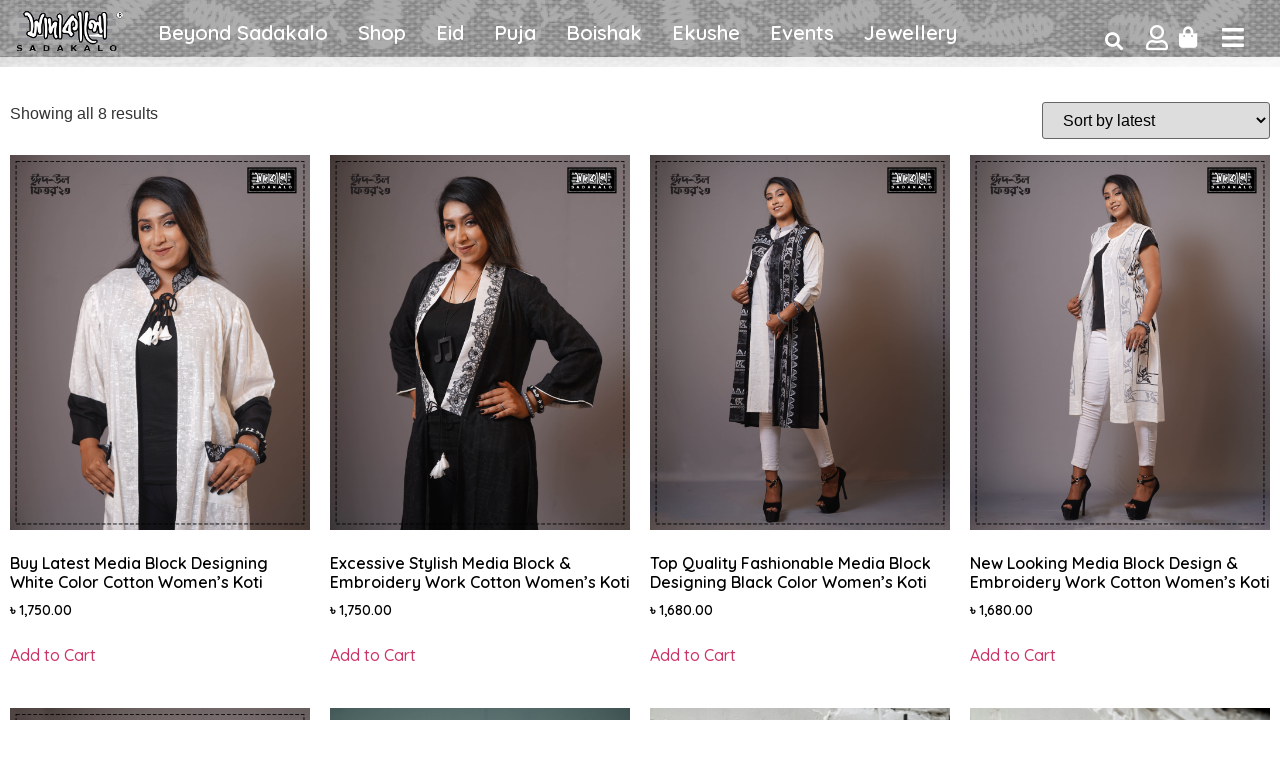

--- FILE ---
content_type: text/html; charset=UTF-8
request_url: https://sadakalo.net/product-tag/%E0%A6%88%E0%A6%A6-%E0%A6%95%E0%A7%8B%E0%A6%9F%E0%A6%BF-%E0%A6%95%E0%A6%BE%E0%A6%B2%E0%A7%87%E0%A6%95%E0%A6%B6%E0%A6%A8/
body_size: 20129
content:
<!doctype html>
<html lang="en-US">
<head>
	<meta charset="UTF-8">
	<meta name="viewport" content="width=device-width, initial-scale=1">
	<link rel="profile" href="https://gmpg.org/xfn/11">
	<meta name='robots' content='index, follow, max-image-preview:large, max-snippet:-1, max-video-preview:-1' />

	<!-- This site is optimized with the Yoast SEO plugin v25.9 - https://yoast.com/wordpress/plugins/seo/ -->
	<title>ঈদ কোটি কালেকশন Archives - Sadakalo</title>
	<link rel="canonical" href="https://sadakalo.net/product-tag/ঈদ-কোটি-কালেকশন/" />
	<meta property="og:locale" content="en_US" />
	<meta property="og:type" content="article" />
	<meta property="og:title" content="ঈদ কোটি কালেকশন Archives - Sadakalo" />
	<meta property="og:url" content="https://sadakalo.net/product-tag/ঈদ-কোটি-কালেকশন/" />
	<meta property="og:site_name" content="Sadakalo" />
	<meta name="twitter:card" content="summary_large_image" />
	<script type="application/ld+json" class="yoast-schema-graph">{"@context":"https://schema.org","@graph":[{"@type":"CollectionPage","@id":"https://sadakalo.net/product-tag/%e0%a6%88%e0%a6%a6-%e0%a6%95%e0%a7%8b%e0%a6%9f%e0%a6%bf-%e0%a6%95%e0%a6%be%e0%a6%b2%e0%a7%87%e0%a6%95%e0%a6%b6%e0%a6%a8/","url":"https://sadakalo.net/product-tag/%e0%a6%88%e0%a6%a6-%e0%a6%95%e0%a7%8b%e0%a6%9f%e0%a6%bf-%e0%a6%95%e0%a6%be%e0%a6%b2%e0%a7%87%e0%a6%95%e0%a6%b6%e0%a6%a8/","name":"ঈদ কোটি কালেকশন Archives - Sadakalo","isPartOf":{"@id":"https://sadakalo.net/#website"},"primaryImageOfPage":{"@id":"https://sadakalo.net/product-tag/%e0%a6%88%e0%a6%a6-%e0%a6%95%e0%a7%8b%e0%a6%9f%e0%a6%bf-%e0%a6%95%e0%a6%be%e0%a6%b2%e0%a7%87%e0%a6%95%e0%a6%b6%e0%a6%a8/#primaryimage"},"image":{"@id":"https://sadakalo.net/product-tag/%e0%a6%88%e0%a6%a6-%e0%a6%95%e0%a7%8b%e0%a6%9f%e0%a6%bf-%e0%a6%95%e0%a6%be%e0%a6%b2%e0%a7%87%e0%a6%95%e0%a6%b6%e0%a6%a8/#primaryimage"},"thumbnailUrl":"https://sadakalo.net/wp-content/uploads/2023/04/Buy-Latest-Media-Block-Designing-White-Color-Cotton-Womens-Koti-scaled.jpg","breadcrumb":{"@id":"https://sadakalo.net/product-tag/%e0%a6%88%e0%a6%a6-%e0%a6%95%e0%a7%8b%e0%a6%9f%e0%a6%bf-%e0%a6%95%e0%a6%be%e0%a6%b2%e0%a7%87%e0%a6%95%e0%a6%b6%e0%a6%a8/#breadcrumb"},"inLanguage":"en-US"},{"@type":"ImageObject","inLanguage":"en-US","@id":"https://sadakalo.net/product-tag/%e0%a6%88%e0%a6%a6-%e0%a6%95%e0%a7%8b%e0%a6%9f%e0%a6%bf-%e0%a6%95%e0%a6%be%e0%a6%b2%e0%a7%87%e0%a6%95%e0%a6%b6%e0%a6%a8/#primaryimage","url":"https://sadakalo.net/wp-content/uploads/2023/04/Buy-Latest-Media-Block-Designing-White-Color-Cotton-Womens-Koti-scaled.jpg","contentUrl":"https://sadakalo.net/wp-content/uploads/2023/04/Buy-Latest-Media-Block-Designing-White-Color-Cotton-Womens-Koti-scaled.jpg","width":2048,"height":2560},{"@type":"BreadcrumbList","@id":"https://sadakalo.net/product-tag/%e0%a6%88%e0%a6%a6-%e0%a6%95%e0%a7%8b%e0%a6%9f%e0%a6%bf-%e0%a6%95%e0%a6%be%e0%a6%b2%e0%a7%87%e0%a6%95%e0%a6%b6%e0%a6%a8/#breadcrumb","itemListElement":[{"@type":"ListItem","position":1,"name":"Home","item":"https://sadakalo.net/"},{"@type":"ListItem","position":2,"name":"ঈদ কোটি কালেকশন"}]},{"@type":"WebSite","@id":"https://sadakalo.net/#website","url":"https://sadakalo.net/","name":"Sadakalo","description":"Modern &amp; Traditional Clothing Brand","publisher":{"@id":"https://sadakalo.net/#organization"},"potentialAction":[{"@type":"SearchAction","target":{"@type":"EntryPoint","urlTemplate":"https://sadakalo.net/?s={search_term_string}"},"query-input":{"@type":"PropertyValueSpecification","valueRequired":true,"valueName":"search_term_string"}}],"inLanguage":"en-US"},{"@type":"Organization","@id":"https://sadakalo.net/#organization","name":"Sadakalo","url":"https://sadakalo.net/","logo":{"@type":"ImageObject","inLanguage":"en-US","@id":"https://sadakalo.net/#/schema/logo/image/","url":"https://sadakalo.net/wp-content/uploads/2021/09/cropped-sv.jpg","contentUrl":"https://sadakalo.net/wp-content/uploads/2021/09/cropped-sv.jpg","width":512,"height":512,"caption":"Sadakalo"},"image":{"@id":"https://sadakalo.net/#/schema/logo/image/"}}]}</script>
	<!-- / Yoast SEO plugin. -->


<link rel='dns-prefetch' href='//www.googletagmanager.com' />
<link rel="alternate" type="application/rss+xml" title="Sadakalo &raquo; Feed" href="https://sadakalo.net/feed/" />
<link rel="alternate" type="application/rss+xml" title="Sadakalo &raquo; Comments Feed" href="https://sadakalo.net/comments/feed/" />
<link rel="alternate" type="application/rss+xml" title="Sadakalo &raquo; ঈদ কোটি কালেকশন Tag Feed" href="https://sadakalo.net/product-tag/%e0%a6%88%e0%a6%a6-%e0%a6%95%e0%a7%8b%e0%a6%9f%e0%a6%bf-%e0%a6%95%e0%a6%be%e0%a6%b2%e0%a7%87%e0%a6%95%e0%a6%b6%e0%a6%a8/feed/" />
<style id='wp-img-auto-sizes-contain-inline-css'>
img:is([sizes=auto i],[sizes^="auto," i]){contain-intrinsic-size:3000px 1500px}
/*# sourceURL=wp-img-auto-sizes-contain-inline-css */
</style>
<style id='wp-emoji-styles-inline-css'>

	img.wp-smiley, img.emoji {
		display: inline !important;
		border: none !important;
		box-shadow: none !important;
		height: 1em !important;
		width: 1em !important;
		margin: 0 0.07em !important;
		vertical-align: -0.1em !important;
		background: none !important;
		padding: 0 !important;
	}
/*# sourceURL=wp-emoji-styles-inline-css */
</style>
<link rel='stylesheet' id='wp-block-library-css' href='https://sadakalo.net/wp-includes/css/dist/block-library/style.min.css?ver=6.9' media='all' />
<link rel='stylesheet' id='wc-blocks-style-css' href='https://sadakalo.net/wp-content/plugins/woocommerce/assets/client/blocks/wc-blocks.css?ver=wc-10.1.3' media='all' />
<style id='global-styles-inline-css'>
:root{--wp--preset--aspect-ratio--square: 1;--wp--preset--aspect-ratio--4-3: 4/3;--wp--preset--aspect-ratio--3-4: 3/4;--wp--preset--aspect-ratio--3-2: 3/2;--wp--preset--aspect-ratio--2-3: 2/3;--wp--preset--aspect-ratio--16-9: 16/9;--wp--preset--aspect-ratio--9-16: 9/16;--wp--preset--color--black: #000000;--wp--preset--color--cyan-bluish-gray: #abb8c3;--wp--preset--color--white: #ffffff;--wp--preset--color--pale-pink: #f78da7;--wp--preset--color--vivid-red: #cf2e2e;--wp--preset--color--luminous-vivid-orange: #ff6900;--wp--preset--color--luminous-vivid-amber: #fcb900;--wp--preset--color--light-green-cyan: #7bdcb5;--wp--preset--color--vivid-green-cyan: #00d084;--wp--preset--color--pale-cyan-blue: #8ed1fc;--wp--preset--color--vivid-cyan-blue: #0693e3;--wp--preset--color--vivid-purple: #9b51e0;--wp--preset--gradient--vivid-cyan-blue-to-vivid-purple: linear-gradient(135deg,rgb(6,147,227) 0%,rgb(155,81,224) 100%);--wp--preset--gradient--light-green-cyan-to-vivid-green-cyan: linear-gradient(135deg,rgb(122,220,180) 0%,rgb(0,208,130) 100%);--wp--preset--gradient--luminous-vivid-amber-to-luminous-vivid-orange: linear-gradient(135deg,rgb(252,185,0) 0%,rgb(255,105,0) 100%);--wp--preset--gradient--luminous-vivid-orange-to-vivid-red: linear-gradient(135deg,rgb(255,105,0) 0%,rgb(207,46,46) 100%);--wp--preset--gradient--very-light-gray-to-cyan-bluish-gray: linear-gradient(135deg,rgb(238,238,238) 0%,rgb(169,184,195) 100%);--wp--preset--gradient--cool-to-warm-spectrum: linear-gradient(135deg,rgb(74,234,220) 0%,rgb(151,120,209) 20%,rgb(207,42,186) 40%,rgb(238,44,130) 60%,rgb(251,105,98) 80%,rgb(254,248,76) 100%);--wp--preset--gradient--blush-light-purple: linear-gradient(135deg,rgb(255,206,236) 0%,rgb(152,150,240) 100%);--wp--preset--gradient--blush-bordeaux: linear-gradient(135deg,rgb(254,205,165) 0%,rgb(254,45,45) 50%,rgb(107,0,62) 100%);--wp--preset--gradient--luminous-dusk: linear-gradient(135deg,rgb(255,203,112) 0%,rgb(199,81,192) 50%,rgb(65,88,208) 100%);--wp--preset--gradient--pale-ocean: linear-gradient(135deg,rgb(255,245,203) 0%,rgb(182,227,212) 50%,rgb(51,167,181) 100%);--wp--preset--gradient--electric-grass: linear-gradient(135deg,rgb(202,248,128) 0%,rgb(113,206,126) 100%);--wp--preset--gradient--midnight: linear-gradient(135deg,rgb(2,3,129) 0%,rgb(40,116,252) 100%);--wp--preset--font-size--small: 13px;--wp--preset--font-size--medium: 20px;--wp--preset--font-size--large: 36px;--wp--preset--font-size--x-large: 42px;--wp--preset--spacing--20: 0.44rem;--wp--preset--spacing--30: 0.67rem;--wp--preset--spacing--40: 1rem;--wp--preset--spacing--50: 1.5rem;--wp--preset--spacing--60: 2.25rem;--wp--preset--spacing--70: 3.38rem;--wp--preset--spacing--80: 5.06rem;--wp--preset--shadow--natural: 6px 6px 9px rgba(0, 0, 0, 0.2);--wp--preset--shadow--deep: 12px 12px 50px rgba(0, 0, 0, 0.4);--wp--preset--shadow--sharp: 6px 6px 0px rgba(0, 0, 0, 0.2);--wp--preset--shadow--outlined: 6px 6px 0px -3px rgb(255, 255, 255), 6px 6px rgb(0, 0, 0);--wp--preset--shadow--crisp: 6px 6px 0px rgb(0, 0, 0);}:root { --wp--style--global--content-size: 800px;--wp--style--global--wide-size: 1200px; }:where(body) { margin: 0; }.wp-site-blocks > .alignleft { float: left; margin-right: 2em; }.wp-site-blocks > .alignright { float: right; margin-left: 2em; }.wp-site-blocks > .aligncenter { justify-content: center; margin-left: auto; margin-right: auto; }:where(.wp-site-blocks) > * { margin-block-start: 24px; margin-block-end: 0; }:where(.wp-site-blocks) > :first-child { margin-block-start: 0; }:where(.wp-site-blocks) > :last-child { margin-block-end: 0; }:root { --wp--style--block-gap: 24px; }:root :where(.is-layout-flow) > :first-child{margin-block-start: 0;}:root :where(.is-layout-flow) > :last-child{margin-block-end: 0;}:root :where(.is-layout-flow) > *{margin-block-start: 24px;margin-block-end: 0;}:root :where(.is-layout-constrained) > :first-child{margin-block-start: 0;}:root :where(.is-layout-constrained) > :last-child{margin-block-end: 0;}:root :where(.is-layout-constrained) > *{margin-block-start: 24px;margin-block-end: 0;}:root :where(.is-layout-flex){gap: 24px;}:root :where(.is-layout-grid){gap: 24px;}.is-layout-flow > .alignleft{float: left;margin-inline-start: 0;margin-inline-end: 2em;}.is-layout-flow > .alignright{float: right;margin-inline-start: 2em;margin-inline-end: 0;}.is-layout-flow > .aligncenter{margin-left: auto !important;margin-right: auto !important;}.is-layout-constrained > .alignleft{float: left;margin-inline-start: 0;margin-inline-end: 2em;}.is-layout-constrained > .alignright{float: right;margin-inline-start: 2em;margin-inline-end: 0;}.is-layout-constrained > .aligncenter{margin-left: auto !important;margin-right: auto !important;}.is-layout-constrained > :where(:not(.alignleft):not(.alignright):not(.alignfull)){max-width: var(--wp--style--global--content-size);margin-left: auto !important;margin-right: auto !important;}.is-layout-constrained > .alignwide{max-width: var(--wp--style--global--wide-size);}body .is-layout-flex{display: flex;}.is-layout-flex{flex-wrap: wrap;align-items: center;}.is-layout-flex > :is(*, div){margin: 0;}body .is-layout-grid{display: grid;}.is-layout-grid > :is(*, div){margin: 0;}body{padding-top: 0px;padding-right: 0px;padding-bottom: 0px;padding-left: 0px;}a:where(:not(.wp-element-button)){text-decoration: underline;}:root :where(.wp-element-button, .wp-block-button__link){background-color: #32373c;border-width: 0;color: #fff;font-family: inherit;font-size: inherit;font-style: inherit;font-weight: inherit;letter-spacing: inherit;line-height: inherit;padding-top: calc(0.667em + 2px);padding-right: calc(1.333em + 2px);padding-bottom: calc(0.667em + 2px);padding-left: calc(1.333em + 2px);text-decoration: none;text-transform: inherit;}.has-black-color{color: var(--wp--preset--color--black) !important;}.has-cyan-bluish-gray-color{color: var(--wp--preset--color--cyan-bluish-gray) !important;}.has-white-color{color: var(--wp--preset--color--white) !important;}.has-pale-pink-color{color: var(--wp--preset--color--pale-pink) !important;}.has-vivid-red-color{color: var(--wp--preset--color--vivid-red) !important;}.has-luminous-vivid-orange-color{color: var(--wp--preset--color--luminous-vivid-orange) !important;}.has-luminous-vivid-amber-color{color: var(--wp--preset--color--luminous-vivid-amber) !important;}.has-light-green-cyan-color{color: var(--wp--preset--color--light-green-cyan) !important;}.has-vivid-green-cyan-color{color: var(--wp--preset--color--vivid-green-cyan) !important;}.has-pale-cyan-blue-color{color: var(--wp--preset--color--pale-cyan-blue) !important;}.has-vivid-cyan-blue-color{color: var(--wp--preset--color--vivid-cyan-blue) !important;}.has-vivid-purple-color{color: var(--wp--preset--color--vivid-purple) !important;}.has-black-background-color{background-color: var(--wp--preset--color--black) !important;}.has-cyan-bluish-gray-background-color{background-color: var(--wp--preset--color--cyan-bluish-gray) !important;}.has-white-background-color{background-color: var(--wp--preset--color--white) !important;}.has-pale-pink-background-color{background-color: var(--wp--preset--color--pale-pink) !important;}.has-vivid-red-background-color{background-color: var(--wp--preset--color--vivid-red) !important;}.has-luminous-vivid-orange-background-color{background-color: var(--wp--preset--color--luminous-vivid-orange) !important;}.has-luminous-vivid-amber-background-color{background-color: var(--wp--preset--color--luminous-vivid-amber) !important;}.has-light-green-cyan-background-color{background-color: var(--wp--preset--color--light-green-cyan) !important;}.has-vivid-green-cyan-background-color{background-color: var(--wp--preset--color--vivid-green-cyan) !important;}.has-pale-cyan-blue-background-color{background-color: var(--wp--preset--color--pale-cyan-blue) !important;}.has-vivid-cyan-blue-background-color{background-color: var(--wp--preset--color--vivid-cyan-blue) !important;}.has-vivid-purple-background-color{background-color: var(--wp--preset--color--vivid-purple) !important;}.has-black-border-color{border-color: var(--wp--preset--color--black) !important;}.has-cyan-bluish-gray-border-color{border-color: var(--wp--preset--color--cyan-bluish-gray) !important;}.has-white-border-color{border-color: var(--wp--preset--color--white) !important;}.has-pale-pink-border-color{border-color: var(--wp--preset--color--pale-pink) !important;}.has-vivid-red-border-color{border-color: var(--wp--preset--color--vivid-red) !important;}.has-luminous-vivid-orange-border-color{border-color: var(--wp--preset--color--luminous-vivid-orange) !important;}.has-luminous-vivid-amber-border-color{border-color: var(--wp--preset--color--luminous-vivid-amber) !important;}.has-light-green-cyan-border-color{border-color: var(--wp--preset--color--light-green-cyan) !important;}.has-vivid-green-cyan-border-color{border-color: var(--wp--preset--color--vivid-green-cyan) !important;}.has-pale-cyan-blue-border-color{border-color: var(--wp--preset--color--pale-cyan-blue) !important;}.has-vivid-cyan-blue-border-color{border-color: var(--wp--preset--color--vivid-cyan-blue) !important;}.has-vivid-purple-border-color{border-color: var(--wp--preset--color--vivid-purple) !important;}.has-vivid-cyan-blue-to-vivid-purple-gradient-background{background: var(--wp--preset--gradient--vivid-cyan-blue-to-vivid-purple) !important;}.has-light-green-cyan-to-vivid-green-cyan-gradient-background{background: var(--wp--preset--gradient--light-green-cyan-to-vivid-green-cyan) !important;}.has-luminous-vivid-amber-to-luminous-vivid-orange-gradient-background{background: var(--wp--preset--gradient--luminous-vivid-amber-to-luminous-vivid-orange) !important;}.has-luminous-vivid-orange-to-vivid-red-gradient-background{background: var(--wp--preset--gradient--luminous-vivid-orange-to-vivid-red) !important;}.has-very-light-gray-to-cyan-bluish-gray-gradient-background{background: var(--wp--preset--gradient--very-light-gray-to-cyan-bluish-gray) !important;}.has-cool-to-warm-spectrum-gradient-background{background: var(--wp--preset--gradient--cool-to-warm-spectrum) !important;}.has-blush-light-purple-gradient-background{background: var(--wp--preset--gradient--blush-light-purple) !important;}.has-blush-bordeaux-gradient-background{background: var(--wp--preset--gradient--blush-bordeaux) !important;}.has-luminous-dusk-gradient-background{background: var(--wp--preset--gradient--luminous-dusk) !important;}.has-pale-ocean-gradient-background{background: var(--wp--preset--gradient--pale-ocean) !important;}.has-electric-grass-gradient-background{background: var(--wp--preset--gradient--electric-grass) !important;}.has-midnight-gradient-background{background: var(--wp--preset--gradient--midnight) !important;}.has-small-font-size{font-size: var(--wp--preset--font-size--small) !important;}.has-medium-font-size{font-size: var(--wp--preset--font-size--medium) !important;}.has-large-font-size{font-size: var(--wp--preset--font-size--large) !important;}.has-x-large-font-size{font-size: var(--wp--preset--font-size--x-large) !important;}
/*# sourceURL=global-styles-inline-css */
</style>

<link rel='stylesheet' id='cr-frontend-css-css' href='https://sadakalo.net/wp-content/plugins/customer-reviews-woocommerce/css/frontend.css?ver=5.82.0' media='all' />
<link rel='stylesheet' id='direct_ck_fa-css' href='https://sadakalo.net/wp-content/plugins/woo-direct-checkout-lite/assets/css/font-awesome.min.css?ver=6.9' media='all' />
<link rel='stylesheet' id='direct_ck-css' href='https://sadakalo.net/wp-content/plugins/woo-direct-checkout-lite/assets/css/direct_ck.css?ver=6.9' media='all' />
<link rel='stylesheet' id='woocommerce-layout-css' href='https://sadakalo.net/wp-content/plugins/woocommerce/assets/css/woocommerce-layout.css?ver=10.1.3' media='all' />
<link rel='stylesheet' id='woocommerce-smallscreen-css' href='https://sadakalo.net/wp-content/plugins/woocommerce/assets/css/woocommerce-smallscreen.css?ver=10.1.3' media='only screen and (max-width: 768px)' />
<link rel='stylesheet' id='woocommerce-general-css' href='https://sadakalo.net/wp-content/plugins/woocommerce/assets/css/woocommerce.css?ver=10.1.3' media='all' />
<style id='woocommerce-inline-inline-css'>
.woocommerce form .form-row .required { visibility: visible; }
/*# sourceURL=woocommerce-inline-inline-css */
</style>
<link rel='stylesheet' id='woo-variation-swatches-css' href='https://sadakalo.net/wp-content/plugins/woo-variation-swatches/assets/css/frontend.min.css?ver=1744824756' media='all' />
<style id='woo-variation-swatches-inline-css'>
:root {
--wvs-tick:url("data:image/svg+xml;utf8,%3Csvg filter='drop-shadow(0px 0px 2px rgb(0 0 0 / .8))' xmlns='http://www.w3.org/2000/svg'  viewBox='0 0 30 30'%3E%3Cpath fill='none' stroke='%23ffffff' stroke-linecap='round' stroke-linejoin='round' stroke-width='4' d='M4 16L11 23 27 7'/%3E%3C/svg%3E");

--wvs-cross:url("data:image/svg+xml;utf8,%3Csvg filter='drop-shadow(0px 0px 5px rgb(255 255 255 / .6))' xmlns='http://www.w3.org/2000/svg' width='72px' height='72px' viewBox='0 0 24 24'%3E%3Cpath fill='none' stroke='%23ff0000' stroke-linecap='round' stroke-width='0.6' d='M5 5L19 19M19 5L5 19'/%3E%3C/svg%3E");
--wvs-single-product-item-width:30px;
--wvs-single-product-item-height:30px;
--wvs-single-product-item-font-size:16px}
/*# sourceURL=woo-variation-swatches-inline-css */
</style>
<link rel='stylesheet' id='brands-styles-css' href='https://sadakalo.net/wp-content/plugins/woocommerce/assets/css/brands.css?ver=10.1.3' media='all' />
<link rel='stylesheet' id='hello-elementor-css' href='https://sadakalo.net/wp-content/themes/hello-elementor/assets/css/reset.css?ver=3.4.4' media='all' />
<link rel='stylesheet' id='hello-elementor-theme-style-css' href='https://sadakalo.net/wp-content/themes/hello-elementor/assets/css/theme.css?ver=3.4.4' media='all' />
<link rel='stylesheet' id='hello-elementor-header-footer-css' href='https://sadakalo.net/wp-content/themes/hello-elementor/assets/css/header-footer.css?ver=3.4.4' media='all' />
<link rel='stylesheet' id='elementor-icons-css' href='https://sadakalo.net/wp-content/plugins/elementor/assets/lib/eicons/css/elementor-icons.min.css?ver=5.30.0' media='all' />
<link rel='stylesheet' id='elementor-frontend-css' href='https://sadakalo.net/wp-content/plugins/elementor/assets/css/frontend.min.css?ver=3.23.4' media='all' />
<link rel='stylesheet' id='swiper-css' href='https://sadakalo.net/wp-content/plugins/elementor/assets/lib/swiper/v8/css/swiper.min.css?ver=8.4.5' media='all' />
<link rel='stylesheet' id='elementor-post-5-css' href='https://sadakalo.net/wp-content/uploads/elementor/css/post-5.css?ver=1747407316' media='all' />
<link rel='stylesheet' id='elementor-pro-css' href='https://sadakalo.net/wp-content/plugins/elementor-pro/assets/css/frontend.min.css?ver=3.7.2' media='all' />
<link rel='stylesheet' id='elementor-global-css' href='https://sadakalo.net/wp-content/uploads/elementor/css/global.css?ver=1747407311' media='all' />
<link rel='stylesheet' id='elementor-post-7-css' href='https://sadakalo.net/wp-content/uploads/elementor/css/post-7.css?ver=1747417780' media='all' />
<link rel='stylesheet' id='fluentform-elementor-widget-css' href='https://sadakalo.net/wp-content/plugins/fluentform/assets/css/fluent-forms-elementor-widget.css?ver=6.1.2' media='all' />
<link rel='stylesheet' id='elementor-post-261-css' href='https://sadakalo.net/wp-content/uploads/elementor/css/post-261.css?ver=1747408358' media='all' />
<link rel='stylesheet' id='elementor-post-1926-css' href='https://sadakalo.net/wp-content/uploads/elementor/css/post-1926.css?ver=1749029379' media='all' />
<link rel='stylesheet' id='elementor-post-567-css' href='https://sadakalo.net/wp-content/uploads/elementor/css/post-567.css?ver=1747407311' media='all' />
<link rel='stylesheet' id='popup-maker-site-css' href='//sadakalo.net/wp-content/uploads/pum/pum-site-styles.css?generated=1757502951&#038;ver=1.20.6' media='all' />
<link rel='stylesheet' id='google-fonts-1-css' href='https://fonts.googleapis.com/css?family=Quicksand%3A100%2C100italic%2C200%2C200italic%2C300%2C300italic%2C400%2C400italic%2C500%2C500italic%2C600%2C600italic%2C700%2C700italic%2C800%2C800italic%2C900%2C900italic&#038;display=auto&#038;ver=6.9' media='all' />
<link rel='stylesheet' id='elementor-icons-shared-0-css' href='https://sadakalo.net/wp-content/plugins/elementor/assets/lib/font-awesome/css/fontawesome.min.css?ver=5.15.3' media='all' />
<link rel='stylesheet' id='elementor-icons-fa-solid-css' href='https://sadakalo.net/wp-content/plugins/elementor/assets/lib/font-awesome/css/solid.min.css?ver=5.15.3' media='all' />
<link rel='stylesheet' id='elementor-icons-fa-regular-css' href='https://sadakalo.net/wp-content/plugins/elementor/assets/lib/font-awesome/css/regular.min.css?ver=5.15.3' media='all' />
<link rel='stylesheet' id='elementor-icons-fa-brands-css' href='https://sadakalo.net/wp-content/plugins/elementor/assets/lib/font-awesome/css/brands.min.css?ver=5.15.3' media='all' />
<link rel="preconnect" href="https://fonts.gstatic.com/" crossorigin><!--n2css--><!--n2js--><script src="https://sadakalo.net/wp-content/plugins/mkapi/includes/../public/js/mkapi.js?ver=315511200" id="mkapi-js"></script>
<script src="https://sadakalo.net/wp-includes/js/jquery/jquery.min.js?ver=3.7.1" id="jquery-core-js"></script>
<script src="https://sadakalo.net/wp-includes/js/jquery/jquery-migrate.min.js?ver=3.4.1" id="jquery-migrate-js"></script>
<script src="https://sadakalo.net/wp-content/plugins/woocommerce/assets/js/jquery-blockui/jquery.blockUI.min.js?ver=2.7.0-wc.10.1.3" id="jquery-blockui-js" data-wp-strategy="defer"></script>
<script id="wc-add-to-cart-js-extra">
var wc_add_to_cart_params = {"ajax_url":"/wp-admin/admin-ajax.php","wc_ajax_url":"/?wc-ajax=%%endpoint%%&elementor_page_id=2933","i18n_view_cart":"View cart","cart_url":"https://sadakalo.net/cart/","is_cart":"","cart_redirect_after_add":"no"};
//# sourceURL=wc-add-to-cart-js-extra
</script>
<script src="https://sadakalo.net/wp-content/plugins/woocommerce/assets/js/frontend/add-to-cart.min.js?ver=10.1.3" id="wc-add-to-cart-js" defer data-wp-strategy="defer"></script>
<script src="https://sadakalo.net/wp-content/plugins/woocommerce/assets/js/js-cookie/js.cookie.min.js?ver=2.1.4-wc.10.1.3" id="js-cookie-js" data-wp-strategy="defer"></script>

<!-- Google tag (gtag.js) snippet added by Site Kit -->
<!-- Google Analytics snippet added by Site Kit -->
<script src="https://www.googletagmanager.com/gtag/js?id=GT-NGSFRRK8" id="google_gtagjs-js" async></script>
<script id="google_gtagjs-js-after">
window.dataLayer = window.dataLayer || [];function gtag(){dataLayer.push(arguments);}
gtag("set","linker",{"domains":["sadakalo.net"]});
gtag("js", new Date());
gtag("set", "developer_id.dZTNiMT", true);
gtag("config", "GT-NGSFRRK8");
 window._googlesitekit = window._googlesitekit || {}; window._googlesitekit.throttledEvents = []; window._googlesitekit.gtagEvent = (name, data) => { var key = JSON.stringify( { name, data } ); if ( !! window._googlesitekit.throttledEvents[ key ] ) { return; } window._googlesitekit.throttledEvents[ key ] = true; setTimeout( () => { delete window._googlesitekit.throttledEvents[ key ]; }, 5 ); gtag( "event", name, { ...data, event_source: "site-kit" } ); }; 
//# sourceURL=google_gtagjs-js-after
</script>
<link rel="https://api.w.org/" href="https://sadakalo.net/wp-json/" /><link rel="alternate" title="JSON" type="application/json" href="https://sadakalo.net/wp-json/wp/v2/product_tag/2933" /><link rel="EditURI" type="application/rsd+xml" title="RSD" href="https://sadakalo.net/xmlrpc.php?rsd" />
<meta name="generator" content="WordPress 6.9" />
<meta name="generator" content="WooCommerce 10.1.3" />
<meta name="generator" content="Site Kit by Google 1.170.0" />	<noscript><style>.woocommerce-product-gallery{ opacity: 1 !important; }</style></noscript>
	<meta name="generator" content="Elementor 3.23.4; features: additional_custom_breakpoints, e_lazyload; settings: css_print_method-external, google_font-enabled, font_display-auto">
			<style>
				.e-con.e-parent:nth-of-type(n+4):not(.e-lazyloaded):not(.e-no-lazyload),
				.e-con.e-parent:nth-of-type(n+4):not(.e-lazyloaded):not(.e-no-lazyload) * {
					background-image: none !important;
				}
				@media screen and (max-height: 1024px) {
					.e-con.e-parent:nth-of-type(n+3):not(.e-lazyloaded):not(.e-no-lazyload),
					.e-con.e-parent:nth-of-type(n+3):not(.e-lazyloaded):not(.e-no-lazyload) * {
						background-image: none !important;
					}
				}
				@media screen and (max-height: 640px) {
					.e-con.e-parent:nth-of-type(n+2):not(.e-lazyloaded):not(.e-no-lazyload),
					.e-con.e-parent:nth-of-type(n+2):not(.e-lazyloaded):not(.e-no-lazyload) * {
						background-image: none !important;
					}
				}
			</style>
			<link rel="icon" href="https://sadakalo.net/wp-content/uploads/2021/09/cropped-sv-32x32.jpg" sizes="32x32" />
<link rel="icon" href="https://sadakalo.net/wp-content/uploads/2021/09/cropped-sv-192x192.jpg" sizes="192x192" />
<link rel="apple-touch-icon" href="https://sadakalo.net/wp-content/uploads/2021/09/cropped-sv-180x180.jpg" />
<meta name="msapplication-TileImage" content="https://sadakalo.net/wp-content/uploads/2021/09/cropped-sv-270x270.jpg" />
<link rel='stylesheet' id='e-animations-css' href='https://sadakalo.net/wp-content/plugins/elementor/assets/lib/animations/animations.min.css?ver=3.23.4' media='all' />
</head>
<body class="archive tax-product_tag term-2933 wp-custom-logo wp-embed-responsive wp-theme-hello-elementor theme-hello-elementor woocommerce woocommerce-page woocommerce-no-js woo-variation-swatches wvs-behavior-blur wvs-theme-hello-elementor wvs-show-label wvs-tooltip hello-elementor-default elementor-default elementor-template-full-width elementor-kit-5 elementor-page-1926">


<a class="skip-link screen-reader-text" href="#content">Skip to content</a>

		<div data-elementor-type="header" data-elementor-id="7" class="elementor elementor-7 elementor-location-header">
					<div class="elementor-section-wrap">
								<section class="elementor-section elementor-top-section elementor-element elementor-element-2e44d5e elementor-section-full_width elementor-section-height-min-height elementor-section-height-default elementor-section-items-middle" data-id="2e44d5e" data-element_type="section" data-settings="{&quot;background_background&quot;:&quot;classic&quot;,&quot;sticky&quot;:&quot;top&quot;,&quot;sticky_on&quot;:[&quot;desktop&quot;,&quot;tablet&quot;,&quot;mobile&quot;],&quot;sticky_offset&quot;:0,&quot;sticky_effects_offset&quot;:0}">
							<div class="elementor-background-overlay"></div>
							<div class="elementor-container elementor-column-gap-default">
					<div class="elementor-column elementor-col-100 elementor-top-column elementor-element elementor-element-505226b" data-id="505226b" data-element_type="column">
			<div class="elementor-widget-wrap elementor-element-populated">
						<header class="elementor-section elementor-inner-section elementor-element elementor-element-792bc60 elementor-section-boxed elementor-section-height-default elementor-section-height-default" data-id="792bc60" data-element_type="section">
						<div class="elementor-container elementor-column-gap-no">
					<div class="elementor-column elementor-col-16 elementor-inner-column elementor-element elementor-element-a02cff1" data-id="a02cff1" data-element_type="column">
			<div class="elementor-widget-wrap elementor-element-populated">
						<div class="elementor-element elementor-element-c9d3430 elementor-widget__width-initial elementor-widget elementor-widget-image" data-id="c9d3430" data-element_type="widget" data-widget_type="image.default">
				<div class="elementor-widget-container">
														<a href="/">
							<img width="211" height="70" src="https://sadakalo.net/wp-content/uploads/2021/09/logo.png" class="attachment-large size-large wp-image-3371" alt="" />								</a>
													</div>
				</div>
					</div>
		</div>
				<div class="elementor-column elementor-col-16 elementor-inner-column elementor-element elementor-element-bed626c elementor-hidden-mobile" data-id="bed626c" data-element_type="column">
			<div class="elementor-widget-wrap elementor-element-populated">
						<div class="elementor-element elementor-element-1c7eb07 elementor-widget__width-initial elementor-nav-menu--dropdown-tablet elementor-nav-menu__text-align-aside elementor-nav-menu--toggle elementor-nav-menu--burger elementor-widget elementor-widget-nav-menu" data-id="1c7eb07" data-element_type="widget" data-settings="{&quot;layout&quot;:&quot;horizontal&quot;,&quot;submenu_icon&quot;:{&quot;value&quot;:&quot;&lt;i class=\&quot;fas fa-caret-down\&quot;&gt;&lt;\/i&gt;&quot;,&quot;library&quot;:&quot;fa-solid&quot;},&quot;toggle&quot;:&quot;burger&quot;}" data-widget_type="nav-menu.default">
				<div class="elementor-widget-container">
						<nav migration_allowed="1" migrated="0" role="navigation" class="elementor-nav-menu--main elementor-nav-menu__container elementor-nav-menu--layout-horizontal e--pointer-underline e--animation-fade">
				<ul id="menu-1-1c7eb07" class="elementor-nav-menu"><li class="menu-item menu-item-type-custom menu-item-object-custom menu-item-430"><a href="/product-category/beyond/?orderby=date" class="elementor-item">Beyond Sadakalo</a></li>
<li class="menu-item menu-item-type-custom menu-item-object-custom menu-item-2106"><a href="https://sadakalo.net/product-category/sadakalo-shop/" class="elementor-item">Shop</a></li>
<li class="menu-item menu-item-type-taxonomy menu-item-object-product_cat menu-item-3399"><a href="https://sadakalo.net/product-category/sadakalo-shop/events/eid-collection/" class="elementor-item">Eid</a></li>
<li class="menu-item menu-item-type-taxonomy menu-item-object-product_cat menu-item-4227"><a href="https://sadakalo.net/product-category/sadakalo-shop/events/puja-collection/" class="elementor-item">Puja</a></li>
<li class="menu-item menu-item-type-taxonomy menu-item-object-product_cat menu-item-3401"><a href="https://sadakalo.net/product-category/sadakalo-shop/events/pohela-boishakh-collection/" class="elementor-item">Boishak</a></li>
<li class="menu-item menu-item-type-taxonomy menu-item-object-product_cat menu-item-2708"><a href="https://sadakalo.net/product-category/sadakalo-shop/events/ekushe-february/" class="elementor-item">Ekushe</a></li>
<li class="menu-item menu-item-type-custom menu-item-object-custom menu-item-2112"><a href="/product-category/sadakalo/events/?orderby=date" class="elementor-item">Events</a></li>
<li class="menu-item menu-item-type-taxonomy menu-item-object-product_cat menu-item-6035"><a href="https://sadakalo.net/product-category/sadakalo-shop/jewellery/" class="elementor-item">Jewellery</a></li>
</ul>			</nav>
					<div class="elementor-menu-toggle" role="button" tabindex="0" aria-label="Menu Toggle" aria-expanded="false">
			<i aria-hidden="true" role="presentation" class="elementor-menu-toggle__icon--open eicon-menu-bar"></i><i aria-hidden="true" role="presentation" class="elementor-menu-toggle__icon--close eicon-close"></i>			<span class="elementor-screen-only">Menu</span>
		</div>
			<nav class="elementor-nav-menu--dropdown elementor-nav-menu__container" role="navigation" aria-hidden="true">
				<ul id="menu-2-1c7eb07" class="elementor-nav-menu"><li class="menu-item menu-item-type-custom menu-item-object-custom menu-item-430"><a href="/product-category/beyond/?orderby=date" class="elementor-item" tabindex="-1">Beyond Sadakalo</a></li>
<li class="menu-item menu-item-type-custom menu-item-object-custom menu-item-2106"><a href="https://sadakalo.net/product-category/sadakalo-shop/" class="elementor-item" tabindex="-1">Shop</a></li>
<li class="menu-item menu-item-type-taxonomy menu-item-object-product_cat menu-item-3399"><a href="https://sadakalo.net/product-category/sadakalo-shop/events/eid-collection/" class="elementor-item" tabindex="-1">Eid</a></li>
<li class="menu-item menu-item-type-taxonomy menu-item-object-product_cat menu-item-4227"><a href="https://sadakalo.net/product-category/sadakalo-shop/events/puja-collection/" class="elementor-item" tabindex="-1">Puja</a></li>
<li class="menu-item menu-item-type-taxonomy menu-item-object-product_cat menu-item-3401"><a href="https://sadakalo.net/product-category/sadakalo-shop/events/pohela-boishakh-collection/" class="elementor-item" tabindex="-1">Boishak</a></li>
<li class="menu-item menu-item-type-taxonomy menu-item-object-product_cat menu-item-2708"><a href="https://sadakalo.net/product-category/sadakalo-shop/events/ekushe-february/" class="elementor-item" tabindex="-1">Ekushe</a></li>
<li class="menu-item menu-item-type-custom menu-item-object-custom menu-item-2112"><a href="/product-category/sadakalo/events/?orderby=date" class="elementor-item" tabindex="-1">Events</a></li>
<li class="menu-item menu-item-type-taxonomy menu-item-object-product_cat menu-item-6035"><a href="https://sadakalo.net/product-category/sadakalo-shop/jewellery/" class="elementor-item" tabindex="-1">Jewellery</a></li>
</ul>			</nav>
				</div>
				</div>
					</div>
		</div>
				<div class="elementor-column elementor-col-16 elementor-inner-column elementor-element elementor-element-ef4ee41" data-id="ef4ee41" data-element_type="column">
			<div class="elementor-widget-wrap elementor-element-populated">
						<div class="elementor-element elementor-element-cd87fad elementor-search-form--skin-full_screen elementor-widget elementor-widget-search-form" data-id="cd87fad" data-element_type="widget" data-settings="{&quot;skin&quot;:&quot;full_screen&quot;}" data-widget_type="search-form.default">
				<div class="elementor-widget-container">
					<form class="elementor-search-form" role="search" action="https://sadakalo.net" method="get">
									<div class="elementor-search-form__toggle">
				<i aria-hidden="true" class="fas fa-search"></i>				<span class="elementor-screen-only">Search</span>
			</div>
						<div class="elementor-search-form__container">
								<input placeholder="Search..." class="elementor-search-form__input" type="search" name="s" title="Search" value="">
																<div class="dialog-lightbox-close-button dialog-close-button">
					<i aria-hidden="true" class="eicon-close"></i>					<span class="elementor-screen-only">Close</span>
				</div>
							</div>
		</form>
				</div>
				</div>
					</div>
		</div>
				<div class="elementor-column elementor-col-16 elementor-inner-column elementor-element elementor-element-818736d" data-id="818736d" data-element_type="column">
			<div class="elementor-widget-wrap elementor-element-populated">
						<div class="elementor-element elementor-element-9d1c9dd elementor-view-default elementor-widget elementor-widget-icon" data-id="9d1c9dd" data-element_type="widget" data-widget_type="icon.default">
				<div class="elementor-widget-container">
					<div class="elementor-icon-wrapper">
			<a class="elementor-icon" href="/my-account/">
			<i aria-hidden="true" class="far fa-user"></i>			</a>
		</div>
				</div>
				</div>
					</div>
		</div>
				<div class="elementor-column elementor-col-16 elementor-inner-column elementor-element elementor-element-ff0c979" data-id="ff0c979" data-element_type="column">
			<div class="elementor-widget-wrap elementor-element-populated">
						<div class="elementor-element elementor-element-717a7d0 elementor-view-default elementor-widget elementor-widget-icon" data-id="717a7d0" data-element_type="widget" data-widget_type="icon.default">
				<div class="elementor-widget-container">
					<div class="elementor-icon-wrapper">
			<a class="elementor-icon" href="/cart/">
			<i aria-hidden="true" class="fas fa-shopping-bag"></i>			</a>
		</div>
				</div>
				</div>
					</div>
		</div>
				<div class="elementor-column elementor-col-16 elementor-inner-column elementor-element elementor-element-2ccf5d1" data-id="2ccf5d1" data-element_type="column">
			<div class="elementor-widget-wrap elementor-element-populated">
						<div class="elementor-element elementor-element-939c61f elementor-view-default elementor-widget elementor-widget-icon" data-id="939c61f" data-element_type="widget" id="#toggle-menu" data-widget_type="icon.default">
				<div class="elementor-widget-container">
					<div class="elementor-icon-wrapper">
			<a class="elementor-icon" href="#elementor-action%3Aaction%3Dpopup%3Aopen%26settings%3DeyJpZCI6IjU2NyIsInRvZ2dsZSI6ZmFsc2V9">
			<i aria-hidden="true" class="fas fa-bars"></i>			</a>
		</div>
				</div>
				</div>
					</div>
		</div>
					</div>
		</header>
					</div>
		</div>
					</div>
		</section>
							</div>
				</div>
				<div data-elementor-type="product-archive" data-elementor-id="1926" class="elementor elementor-1926 elementor-location-archive product">
					<div class="elementor-section-wrap">
								<section class="elementor-section elementor-top-section elementor-element elementor-element-24c81c5 elementor-section-boxed elementor-section-height-default elementor-section-height-default" data-id="24c81c5" data-element_type="section">
						<div class="elementor-container elementor-column-gap-default">
					<div class="elementor-column elementor-col-100 elementor-top-column elementor-element elementor-element-0190940" data-id="0190940" data-element_type="column">
			<div class="elementor-widget-wrap elementor-element-populated">
						<div class="elementor-element elementor-element-13c1966 elementor-products-grid elementor-wc-products elementor-show-pagination-border-yes elementor-widget elementor-widget-wc-archive-products" data-id="13c1966" data-element_type="widget" data-widget_type="wc-archive-products.default">
				<div class="elementor-widget-container">
			<div class="woocommerce columns-4 "><div class="woocommerce-notices-wrapper"></div><p class="woocommerce-result-count" role="alert" aria-relevant="all" data-is-sorted-by="true">
	Showing all 8 results<span class="screen-reader-text">Sorted by latest</span></p>
<form class="woocommerce-ordering" method="get">
		<select
		name="orderby"
		class="orderby"
					aria-label="Shop order"
			>
					<option value="popularity" >Sort by popularity</option>
					<option value="rating" >Sort by average rating</option>
					<option value="date"  selected='selected'>Sort by latest</option>
					<option value="price" >Sort by price: low to high</option>
					<option value="price-desc" >Sort by price: high to low</option>
			</select>
	<input type="hidden" name="paged" value="1" />
	</form>
<ul class="products elementor-grid columns-4">
<li class="product type-product post-5860 status-publish first instock product_cat-eid-collection product_cat-koti-womens-wear product_tag-baisakhi-koti-handcrafted-koti-clothing-for-women product_tag-bangladeshi-koti-collection product_tag-bangladeshi-koti-price product_tag-best-cotton-koti product_tag-best-koti product_tag-best-koti-brand-in-bangladesh product_tag-best-koti-collection product_tag-best-koti-collection-in-bangladesh product_tag-best-koti-in-bangladesh product_tag-best-koti-in-bangladeshi product_tag-best-koti-in-dhaka product_tag-best-quality-cotton-koti product_tag-black-koti product_tag-boishakhi-koti product_tag-boishakhi-koti-collection product_tag-budget-cotton-koti product_tag-cheap-cotton-koti product_tag-cotton-check-koti product_tag-cotton-club-koti product_tag-cotton-koti product_tag-cotton-koti-bd-price product_tag-cotton-koti-collection product_tag-cotton-koti-dress product_tag-cotton-koti-patiala product_tag-cotton-koti-price product_tag-cotton-koti-price-in-bangladesh product_tag-cotton-koti-review product_tag-cotton-koti-suit product_tag-cotton-mixed-koti product_tag-durga-puja-koti-collection product_tag-durga-pujar-koti product_tag-eid-exclusive-design-koti product_tag-eid-koti product_tag-eid-special-couple-koti product_tag-eid-special-koti product_tag-exclusive-koti-collection-ideas product_tag-exclusive-koti-collection-in-bangladesh product_tag-half-sleeve-cotton-koti-online product_tag-handcrafted-koti-products product_tag-jute-cotton-koti product_tag-koti product_tag-koti-buy-online-in-bangladesh product_tag-koti-collection product_tag-koti-collection-2023 product_tag-koti-collection-in-bangladesh product_tag-koti-design product_tag-koti-design-2023 product_tag-koti-design-for-man-2023 product_tag-koti-dress product_tag-koti-for-eid product_tag-koti-price-in-bangladesh product_tag-koti-review product_tag-koti-to-buy product_tag-long-koti product_tag-lubnan-koti-collection-2023 product_tag-media-block-embroidery-koti product_tag-media-block-embroidery-koti-design product_tag-media-block-embroidery-koti-dress product_tag-new-koti-collection-2023 product_tag-online-shopping product_tag-pohela-boishakh-dress product_tag-pohela-falgun-special-koti product_tag-popular-online-shop-in-bangladesh product_tag-puja-koti-collection product_tag-pujar-koti product_tag-quality-cotton-koti product_tag-sadakalo product_tag-sadakalo-cotton-koti product_tag-sadakalo-koti-collection product_tag-sadakalo-koti-collection-2023 product_tag-semi-long-koti product_tag-short-cotton-koti product_tag-short-koti product_tag-stylish-koti-design-for-man product_tag-top-quality-wedding-koti product_tag-white-black-koti-for-women product_tag-white-and-black-koti-review product_tag-womens-cotton-koti-online-shopping product_tag-womens-fashion-brand-in-bangladesh product_tag-womens-koti product_tag-womens-short-koti-in-bd product_tag-womens-koti-price-in-bangladesh-2023 product_tag-2936 product_tag-3020 product_tag-2934 product_tag-2933 product_tag-2430 product_tag-3019 product_tag-2932 product_tag-2937 product_tag-2975 product_tag-2977 product_tag-2993 product_tag-2994 product_tag-2979 product_tag-2935 product_tag-2962 product_tag-2976 product_tag-2958 product_tag-2957 product_tag-1305 product_tag-3148 product_tag-2978 product_tag-2997 product_tag-2996 product_tag-2998 product_tag-3021 product_tag-688 product_tag-3152 has-post-thumbnail shipping-taxable purchasable product-type-variable">
	<a href="https://sadakalo.net/product/buy-latest-media-block-designing-white-color-cotton-womens-koti/" class="woocommerce-LoopProduct-link woocommerce-loop-product__link"><img width="2048" height="2560" src="https://sadakalo.net/wp-content/uploads/2023/04/Buy-Latest-Media-Block-Designing-White-Color-Cotton-Womens-Koti-scaled.jpg" class="attachment-woocommerce_thumbnail size-woocommerce_thumbnail" alt="Buy Latest Media Block Designing White Color Cotton Women&#039;s Koti" decoding="async" /><h2 class="woocommerce-loop-product__title">Buy Latest Media Block Designing White Color Cotton Women&#8217;s Koti</h2>
	<span class="price"><span class="woocommerce-Price-amount amount"><bdi><span class="woocommerce-Price-currencySymbol">&#2547;&nbsp;</span>1,750.00</bdi></span></span>
</a><a href="https://sadakalo.net/product/buy-latest-media-block-designing-white-color-cotton-womens-koti/" aria-describedby="woocommerce_loop_add_to_cart_link_describedby_5860" data-quantity="1" class="button product_type_variable add_to_cart_button" data-product_id="5860" data-product_sku="CLC0213K" aria-label="Select options for &ldquo;Buy Latest Media Block Designing White Color Cotton Women&#039;s Koti&rdquo;" rel="nofollow">Add to Cart</a>	<span id="woocommerce_loop_add_to_cart_link_describedby_5860" class="screen-reader-text">
		This product has multiple variants. The options may be chosen on the product page	</span>
</li>
<li class="product type-product post-5858 status-publish instock product_cat-eid-collection product_cat-koti-womens-wear product_tag-baisakhi-koti-handcrafted-koti-clothing-for-women product_tag-bangladeshi-koti-collection product_tag-bangladeshi-koti-price product_tag-best-koti product_tag-best-koti-brand-in-bangladesh product_tag-best-koti-collection product_tag-best-koti-collection-in-bangladesh product_tag-best-koti-in-bangladesh product_tag-best-koti-in-bangladeshi product_tag-best-koti-in-dhaka product_tag-black-white-koti-for-women product_tag-black-and-white-koti product_tag-black-and-white-koti-price product_tag-black-and-white-koti-price-in-bangalore product_tag-black-and-white-punjab-price product_tag-black-koti product_tag-boishakhi-koti product_tag-boishakhi-koti-collection product_tag-cotton-koti product_tag-dirty-linen-in-koti product_tag-durga-puja-koti-collection product_tag-durga-pujar-koti product_tag-eid-exclusive-design-koti product_tag-eid-koti product_tag-eid-special-couple-koti product_tag-eid-special-koti product_tag-exclusive-koti-collection-ideas product_tag-exclusive-koti-collection-in-bangladesh product_tag-flax-meaning-in-koti product_tag-handcrafted-koti-products product_tag-koti product_tag-koti-buy-online-in-bangladesh product_tag-koti-collection product_tag-koti-collection-2023 product_tag-koti-collection-in-bangladesh product_tag-koti-design product_tag-koti-design-2023 product_tag-koti-design-for-man-2023 product_tag-koti-dress product_tag-koti-for-eid product_tag-koti-price-in-bangladesh product_tag-koti-review product_tag-koti-to-buy product_tag-koti-word-for-linen product_tag-linen-in-koti product_tag-linen-koti product_tag-linen-koti-kurta product_tag-linen-koti-suits product_tag-long-koti product_tag-lubnan-koti-collection-2023 product_tag-media-block-embroidery-koti product_tag-media-block-embroidery-koti-design product_tag-media-block-embroidery-koti-dress product_tag-new-koti-collection-2023 product_tag-online-shopping product_tag-pohela-boishakh-dress product_tag-pohela-falgun-special-koti product_tag-popular-online-shop-in-bangladesh product_tag-puja-koti-collection product_tag-pujar-koti product_tag-sadakalo product_tag-sadakalo-koti-collection product_tag-sadakalo-koti-collection-2023 product_tag-sadakalo-linen-koti product_tag-saha-textile-koti product_tag-semi-long-koti product_tag-short-koti product_tag-stylish-koti-design-for-man product_tag-top-quality-wedding-koti product_tag-what-do-you-mean-by-linen product_tag-what-does-linen-mean product_tag-what-is-the-of-linen product_tag-womens-cotton-koti-online-shopping product_tag-womens-fashion-brand-in-bangladesh product_tag-womens-koti product_tag-womens-short-koti-in-bd product_tag-womens-koti-price-in-bangladesh-2023 product_tag-2936 product_tag-2934 product_tag-2933 product_tag-2430 product_tag-2932 product_tag-3029 product_tag-2937 product_tag-2975 product_tag-2977 product_tag-2993 product_tag-2994 product_tag-2979 product_tag-2935 product_tag-2962 product_tag-2976 product_tag-2958 product_tag-2957 product_tag-1305 product_tag-3148 product_tag-3199 product_tag-3200 product_tag-3202 product_tag-3201 product_tag-3203 product_tag-2978 has-post-thumbnail shipping-taxable purchasable product-type-variable">
	<a href="https://sadakalo.net/product/excessive-stylish-media-block-embroidery-work-cotton-womens-koti/" class="woocommerce-LoopProduct-link woocommerce-loop-product__link"><img loading="lazy" width="2048" height="2560" src="https://sadakalo.net/wp-content/uploads/2023/04/Excessive-Stylish-Media-Block-Embroidery-Work-Cotton-Womens-Koti-scaled.jpg" class="attachment-woocommerce_thumbnail size-woocommerce_thumbnail" alt="Excessive Stylish Media Block &amp; Embroidery Work Cotton Women&#039;s Koti" decoding="async" /><h2 class="woocommerce-loop-product__title">Excessive Stylish Media Block &#038; Embroidery Work Cotton Women&#8217;s Koti</h2>
	<span class="price"><span class="woocommerce-Price-amount amount"><bdi><span class="woocommerce-Price-currencySymbol">&#2547;&nbsp;</span>1,750.00</bdi></span></span>
</a><a href="https://sadakalo.net/product/excessive-stylish-media-block-embroidery-work-cotton-womens-koti/" aria-describedby="woocommerce_loop_add_to_cart_link_describedby_5858" data-quantity="1" class="button product_type_variable add_to_cart_button" data-product_id="5858" data-product_sku="CLC0213KS" aria-label="Select options for &ldquo;Excessive Stylish Media Block &amp; Embroidery Work Cotton Women&#039;s Koti&rdquo;" rel="nofollow">Add to Cart</a>	<span id="woocommerce_loop_add_to_cart_link_describedby_5858" class="screen-reader-text">
		This product has multiple variants. The options may be chosen on the product page	</span>
</li>
<li class="product type-product post-5856 status-publish instock product_cat-eid-collection product_cat-koti-womens-wear product_tag-baisakhi-koti-handcrafted-koti-clothing-for-women product_tag-bangladeshi-koti-collection product_tag-bangladeshi-koti-price product_tag-best-cotton-koti product_tag-best-koti product_tag-best-koti-brand-in-bangladesh product_tag-best-koti-collection product_tag-best-koti-collection-in-bangladesh product_tag-best-koti-in-bangladesh product_tag-best-koti-in-bangladeshi product_tag-best-koti-in-dhaka product_tag-best-quality-cotton-koti product_tag-black-white-koti-for-women product_tag-black-and-white-koti product_tag-black-and-white-koti-price product_tag-black-and-white-koti-price-in-bangalore product_tag-black-and-white-punjab-price product_tag-black-koti product_tag-boishakhi-koti product_tag-boishakhi-koti-collection product_tag-budget-cotton-koti product_tag-cheap-cotton-koti product_tag-cotton-check-koti product_tag-cotton-club-koti product_tag-cotton-koti product_tag-cotton-koti-bd-price product_tag-cotton-koti-collection product_tag-cotton-koti-dress product_tag-cotton-koti-patiala product_tag-cotton-koti-price product_tag-cotton-koti-price-in-bangladesh product_tag-cotton-koti-review product_tag-cotton-koti-suit product_tag-cotton-mixed-koti product_tag-durga-puja-koti-collection product_tag-durga-pujar-koti product_tag-eid-exclusive-design-koti product_tag-eid-koti product_tag-eid-special-couple-koti product_tag-eid-special-koti product_tag-exclusive-koti-collection-ideas product_tag-exclusive-koti-collection-in-bangladesh product_tag-half-sleeve-cotton-koti-online product_tag-handcrafted-koti-products product_tag-jute-cotton-koti product_tag-koti product_tag-koti-buy-online-in-bangladesh product_tag-koti-collection product_tag-koti-collection-2023 product_tag-koti-collection-in-bangladesh product_tag-koti-design product_tag-koti-design-2023 product_tag-koti-design-for-man-2023 product_tag-koti-dress product_tag-koti-for-eid product_tag-koti-price-in-bangladesh product_tag-koti-review product_tag-koti-to-buy product_tag-long-koti product_tag-lubnan-koti-collection-2023 product_tag-media-block-embroidery-koti product_tag-media-block-embroidery-koti-design product_tag-media-block-embroidery-koti-dress product_tag-new-koti-collection-2023 product_tag-online-shopping product_tag-pohela-boishakh-dress product_tag-pohela-falgun-special-koti product_tag-popular-online-shop-in-bangladesh product_tag-puja-koti-collection product_tag-pujar-koti product_tag-quality-cotton-koti product_tag-sadakalo product_tag-sadakalo-cotton-koti product_tag-sadakalo-koti-collection product_tag-sadakalo-koti-collection-2023 product_tag-semi-long-koti product_tag-short-cotton-koti product_tag-short-koti product_tag-stylish-koti-design-for-man product_tag-top-quality-wedding-koti product_tag-womens-cotton-koti-online-shopping product_tag-womens-fashion-brand-in-bangladesh product_tag-womens-koti product_tag-womens-short-koti-in-bd product_tag-womens-koti-price-in-bangladesh-2023 product_tag-2936 product_tag-3020 product_tag-2934 product_tag-2933 product_tag-2430 product_tag-3019 product_tag-2932 product_tag-3029 product_tag-2937 product_tag-2975 product_tag-2977 product_tag-2993 product_tag-2994 product_tag-2979 product_tag-2935 product_tag-2962 product_tag-2976 product_tag-2958 product_tag-2957 product_tag-1305 product_tag-3148 product_tag-2978 product_tag-2997 product_tag-2996 product_tag-2998 product_tag-3021 has-post-thumbnail shipping-taxable purchasable product-type-variable">
	<a href="https://sadakalo.net/product/top-quality-fashionable-media-block-designing-black-color-womens-koti/" class="woocommerce-LoopProduct-link woocommerce-loop-product__link"><img loading="lazy" width="2048" height="2560" src="https://sadakalo.net/wp-content/uploads/2023/04/Top-Quality-Fashionable-Media-Block-Designing-Black-Color-Womens-Koti-scaled.jpg" class="attachment-woocommerce_thumbnail size-woocommerce_thumbnail" alt="Top Quality Fashionable Media Block Designing Black Color Women&#039;s Koti" decoding="async" /><h2 class="woocommerce-loop-product__title">Top Quality Fashionable Media Block Designing Black Color Women&#8217;s Koti</h2>
	<span class="price"><span class="woocommerce-Price-amount amount"><bdi><span class="woocommerce-Price-currencySymbol">&#2547;&nbsp;</span>1,680.00</bdi></span></span>
</a><a href="https://sadakalo.net/product/top-quality-fashionable-media-block-designing-black-color-womens-koti/" aria-describedby="woocommerce_loop_add_to_cart_link_describedby_5856" data-quantity="1" class="button product_type_variable add_to_cart_button" data-product_id="5856" data-product_sku="CLC0216S" aria-label="Select options for &ldquo;Top Quality Fashionable Media Block Designing Black Color Women&#039;s Koti&rdquo;" rel="nofollow">Add to Cart</a>	<span id="woocommerce_loop_add_to_cart_link_describedby_5856" class="screen-reader-text">
		This product has multiple variants. The options may be chosen on the product page	</span>
</li>
<li class="product type-product post-5854 status-publish last instock product_cat-eid-collection product_cat-koti-womens-wear product_tag-baisakhi-koti-handcrafted-koti-clothing-for-women product_tag-bangladeshi-koti-collection product_tag-bangladeshi-koti-price product_tag-best-cotton-koti product_tag-best-koti product_tag-best-koti-brand-in-bangladesh product_tag-best-koti-collection product_tag-best-koti-collection-in-bangladesh product_tag-best-koti-in-bangladesh product_tag-best-koti-in-bangladeshi product_tag-best-koti-in-dhaka product_tag-best-quality-cotton-koti product_tag-black-koti product_tag-boishakhi-koti product_tag-boishakhi-koti-collection product_tag-budget-cotton-koti product_tag-cheap-cotton-koti product_tag-cotton-check-koti product_tag-cotton-club-koti product_tag-cotton-koti product_tag-cotton-koti-bd-price product_tag-cotton-koti-collection product_tag-cotton-koti-dress product_tag-cotton-koti-patiala product_tag-cotton-koti-price product_tag-cotton-koti-price-in-bangladesh product_tag-cotton-koti-review product_tag-cotton-koti-suit product_tag-cotton-mixed-koti product_tag-durga-puja-koti-collection product_tag-durga-pujar-koti product_tag-eid-exclusive-design-koti product_tag-eid-koti product_tag-eid-special-couple-koti product_tag-eid-special-koti product_tag-exclusive-koti-collection-ideas product_tag-exclusive-koti-collection-in-bangladesh product_tag-half-sleeve-cotton-koti-online product_tag-handcrafted-koti-products product_tag-jute-cotton-koti product_tag-koti product_tag-koti-buy-online-in-bangladesh product_tag-koti-collection product_tag-koti-collection-2023 product_tag-koti-collection-in-bangladesh product_tag-koti-design product_tag-koti-design-2023 product_tag-koti-design-for-man-2023 product_tag-koti-dress product_tag-koti-for-eid product_tag-koti-price-in-bangladesh product_tag-koti-review product_tag-koti-to-buy product_tag-long-koti product_tag-lubnan-koti-collection-2023 product_tag-media-block-embroidery-koti product_tag-media-block-embroidery-koti-design product_tag-media-block-embroidery-koti-dress product_tag-new-koti-collection-2023 product_tag-online-shopping product_tag-pohela-boishakh-dress product_tag-pohela-falgun-special-koti product_tag-popular-online-shop-in-bangladesh product_tag-puja-koti-collection product_tag-pujar-koti product_tag-quality-cotton-koti product_tag-sadakalo product_tag-sadakalo-cotton-koti product_tag-sadakalo-koti-collection product_tag-sadakalo-koti-collection-2023 product_tag-semi-long-koti product_tag-short-cotton-koti product_tag-short-koti product_tag-stylish-koti-design-for-man product_tag-top-quality-wedding-koti product_tag-white-black-koti-for-women product_tag-white-and-black-koti-review product_tag-womens-cotton-koti-online-shopping product_tag-womens-fashion-brand-in-bangladesh product_tag-womens-koti product_tag-womens-short-koti-in-bd product_tag-womens-koti-price-in-bangladesh-2023 product_tag-2936 product_tag-3020 product_tag-2934 product_tag-2933 product_tag-2430 product_tag-3019 product_tag-2932 product_tag-2937 product_tag-2975 product_tag-2977 product_tag-2993 product_tag-2994 product_tag-2979 product_tag-2935 product_tag-2962 product_tag-2976 product_tag-2958 product_tag-2957 product_tag-1305 product_tag-3148 product_tag-2978 product_tag-2997 product_tag-2996 product_tag-2998 product_tag-3021 product_tag-688 product_tag-3152 has-post-thumbnail shipping-taxable purchasable product-type-variable">
	<a href="https://sadakalo.net/product/new-looking-media-block-design-embroidery-work-cotton-womens-koti/" class="woocommerce-LoopProduct-link woocommerce-loop-product__link"><img loading="lazy" width="2048" height="2560" src="https://sadakalo.net/wp-content/uploads/2023/04/New-Looking-Media-Block-Design-Embroidery-Work-Cotton-Womens-Koti-scaled.jpg" class="attachment-woocommerce_thumbnail size-woocommerce_thumbnail" alt="New Looking Media Block Design &amp; Embroidery Work Cotton Women&#039;s Koti" decoding="async" /><h2 class="woocommerce-loop-product__title">New Looking Media Block Design &#038; Embroidery Work Cotton Women&#8217;s Koti</h2>
	<span class="price"><span class="woocommerce-Price-amount amount"><bdi><span class="woocommerce-Price-currencySymbol">&#2547;&nbsp;</span>1,680.00</bdi></span></span>
</a><a href="https://sadakalo.net/product/new-looking-media-block-design-embroidery-work-cotton-womens-koti/" aria-describedby="woocommerce_loop_add_to_cart_link_describedby_5854" data-quantity="1" class="button product_type_variable add_to_cart_button" data-product_id="5854" data-product_sku="CLC0217S" aria-label="Select options for &ldquo;New Looking Media Block Design &amp; Embroidery Work Cotton Women&#039;s Koti&rdquo;" rel="nofollow">Add to Cart</a>	<span id="woocommerce_loop_add_to_cart_link_describedby_5854" class="screen-reader-text">
		This product has multiple variants. The options may be chosen on the product page	</span>
</li>
<li class="product type-product post-5852 status-publish first instock product_cat-eid-collection product_cat-koti-womens-wear product_tag-baisakhi-koti-handcrafted-koti-clothing-for-women product_tag-bangladeshi-koti-collection product_tag-bangladeshi-koti-price product_tag-best-cotton-koti product_tag-best-koti product_tag-best-koti-brand-in-bangladesh product_tag-best-koti-collection product_tag-best-koti-collection-in-bangladesh product_tag-best-koti-in-bangladesh product_tag-best-koti-in-bangladeshi product_tag-best-koti-in-dhaka product_tag-best-quality-cotton-koti product_tag-black-koti product_tag-boishakhi-koti product_tag-boishakhi-koti-collection product_tag-budget-cotton-koti product_tag-cheap-cotton-koti product_tag-cotton-check-koti product_tag-cotton-club-koti product_tag-cotton-koti product_tag-cotton-koti-bd-price product_tag-cotton-koti-collection product_tag-cotton-koti-dress product_tag-cotton-koti-patiala product_tag-cotton-koti-price product_tag-cotton-koti-price-in-bangladesh product_tag-cotton-koti-review product_tag-cotton-koti-suit product_tag-cotton-mixed-koti product_tag-durga-puja-koti-collection product_tag-durga-pujar-koti product_tag-eid-exclusive-design-koti product_tag-eid-koti product_tag-eid-special-couple-koti product_tag-eid-special-koti product_tag-exclusive-koti-collection-ideas product_tag-exclusive-koti-collection-in-bangladesh product_tag-half-sleeve-cotton-koti-online product_tag-handcrafted-koti-products product_tag-jute-cotton-koti product_tag-koti product_tag-koti-buy-online-in-bangladesh product_tag-koti-collection product_tag-koti-collection-2023 product_tag-koti-collection-in-bangladesh product_tag-koti-design product_tag-koti-design-2023 product_tag-koti-design-for-man-2023 product_tag-koti-dress product_tag-koti-for-eid product_tag-koti-price-in-bangladesh product_tag-koti-review product_tag-koti-to-buy product_tag-long-koti product_tag-lubnan-koti-collection-2023 product_tag-media-block-embroidery-koti product_tag-media-block-embroidery-koti-design product_tag-media-block-embroidery-koti-dress product_tag-new-koti-collection-2023 product_tag-online-shopping product_tag-pohela-boishakh-dress product_tag-pohela-falgun-special-koti product_tag-popular-online-shop-in-bangladesh product_tag-puja-koti-collection product_tag-pujar-koti product_tag-quality-cotton-koti product_tag-sadakalo product_tag-sadakalo-cotton-koti product_tag-sadakalo-koti-collection product_tag-sadakalo-koti-collection-2023 product_tag-semi-long-koti product_tag-short-cotton-koti product_tag-short-koti product_tag-stylish-koti-design-for-man product_tag-top-quality-wedding-koti product_tag-white-black-koti-for-women product_tag-white-and-black-koti-review product_tag-womens-cotton-koti-online-shopping product_tag-womens-fashion-brand-in-bangladesh product_tag-womens-koti product_tag-womens-short-koti-in-bd product_tag-womens-koti-price-in-bangladesh-2023 product_tag-2936 product_tag-3020 product_tag-2934 product_tag-2933 product_tag-2430 product_tag-3019 product_tag-2932 product_tag-2937 product_tag-2975 product_tag-2977 product_tag-2993 product_tag-2994 product_tag-2979 product_tag-2935 product_tag-2962 product_tag-2976 product_tag-2958 product_tag-2957 product_tag-1305 product_tag-3148 product_tag-2978 product_tag-2997 product_tag-2996 product_tag-2998 product_tag-3021 product_tag-688 product_tag-3152 has-post-thumbnail shipping-taxable purchasable product-type-variable">
	<a href="https://sadakalo.net/product/premium-quality-media-block-design-embroidery-work-womens-koti/" class="woocommerce-LoopProduct-link woocommerce-loop-product__link"><img loading="lazy" width="2048" height="2560" src="https://sadakalo.net/wp-content/uploads/2023/04/Premium-Quality-Media-Block-Design-Embroidery-Work-Womens-Koti-scaled.jpg" class="attachment-woocommerce_thumbnail size-woocommerce_thumbnail" alt="Premium Quality Media Block Design &amp; Embroidery Work Women&#039;s Koti" decoding="async" /><h2 class="woocommerce-loop-product__title">Premium Quality Media Block Design &#038; Embroidery Work Women&#8217;s Koti</h2>
	<span class="price"><span class="woocommerce-Price-amount amount"><bdi><span class="woocommerce-Price-currencySymbol">&#2547;&nbsp;</span>1,680.00</bdi></span></span>
</a><a href="https://sadakalo.net/product/premium-quality-media-block-design-embroidery-work-womens-koti/" aria-describedby="woocommerce_loop_add_to_cart_link_describedby_5852" data-quantity="1" class="button product_type_variable add_to_cart_button" data-product_id="5852" data-product_sku="CLC0218S" aria-label="Select options for &ldquo;Premium Quality Media Block Design &amp; Embroidery Work Women&#039;s Koti&rdquo;" rel="nofollow">Add to Cart</a>	<span id="woocommerce_loop_add_to_cart_link_describedby_5852" class="screen-reader-text">
		This product has multiple variants. The options may be chosen on the product page	</span>
</li>
<li class="product type-product post-5679 status-publish instock product_cat-eid-collection product_cat-koti-womens-wear product_tag-baisakhi-koti-handcrafted-koti-clothing-for-women product_tag-bangladeshi-koti-collection product_tag-bangladeshi-koti-price product_tag-best-cotton-koti product_tag-best-koti product_tag-best-koti-brand-in-bangladesh product_tag-best-koti-collection product_tag-best-koti-collection-in-bangladesh product_tag-best-koti-in-bangladesh product_tag-best-koti-in-bangladeshi product_tag-best-koti-in-dhaka product_tag-best-quality-cotton-koti product_tag-black-koti product_tag-boishakhi-koti product_tag-boishakhi-koti-collection product_tag-budget-cotton-koti product_tag-cheap-cotton-koti product_tag-cotton-check-koti product_tag-cotton-club-koti product_tag-cotton-koti product_tag-cotton-koti-bd-price product_tag-cotton-koti-collection product_tag-cotton-koti-dress product_tag-cotton-koti-patiala product_tag-cotton-koti-price product_tag-cotton-koti-price-in-bangladesh product_tag-cotton-koti-review product_tag-cotton-koti-suit product_tag-cotton-mixed-koti product_tag-durga-puja-koti-collection product_tag-durga-pujar-koti product_tag-eid-exclusive-design-koti product_tag-eid-koti product_tag-eid-special-couple-koti product_tag-eid-special-koti product_tag-exclusive-koti-collection-ideas product_tag-exclusive-koti-collection-in-bangladesh product_tag-half-sleeve-cotton-koti-online product_tag-handcrafted-koti-products product_tag-jute-cotton-koti product_tag-koti product_tag-koti-buy-online-in-bangladesh product_tag-koti-collection product_tag-koti-collection-2023 product_tag-koti-collection-in-bangladesh product_tag-koti-design product_tag-koti-design-2023 product_tag-koti-design-for-man-2023 product_tag-koti-dress product_tag-koti-for-eid product_tag-koti-price-in-bangladesh product_tag-koti-review product_tag-koti-to-buy product_tag-long-koti product_tag-lubnan-koti-collection-2023 product_tag-media-block-embroidery-koti product_tag-media-block-embroidery-koti-design product_tag-media-block-embroidery-koti-dress product_tag-new-koti-collection-2023 product_tag-online-shopping product_tag-pohela-boishakh-dress product_tag-pohela-falgun-special-koti product_tag-popular-online-shop-in-bangladesh product_tag-puja-koti-collection product_tag-pujar-koti product_tag-quality-cotton-koti product_tag-sadakalo product_tag-sadakalo-cotton-koti product_tag-sadakalo-koti-collection product_tag-sadakalo-koti-collection-2023 product_tag-semi-long-koti product_tag-short-cotton-koti product_tag-short-koti product_tag-stylish-koti-design-for-man product_tag-white-black-koti-for-women product_tag-white-and-black-koti-review product_tag-womens-cotton-koti-online-shopping product_tag-womens-fashion-brand-in-bangladesh product_tag-womens-koti product_tag-womens-short-koti-in-bd product_tag-womens-koti-price-in-bangladesh-2023 product_tag-2936 product_tag-3020 product_tag-2934 product_tag-2933 product_tag-2430 product_tag-3019 product_tag-2932 product_tag--top-quality-wedding-koti product_tag-2937 product_tag-2975 product_tag-2977 product_tag-2993 product_tag-2994 product_tag-2979 product_tag-2935 product_tag-2962 product_tag-2976 product_tag-2958 product_tag-2957 product_tag-1305 product_tag-3148 product_tag-2978 product_tag-2997 product_tag-2996 product_tag-2998 product_tag-3021 product_tag-688 product_tag-3152 has-post-thumbnail shipping-taxable purchasable product-type-variable">
	<a href="https://sadakalo.net/product/media-block-design-embroidery-work-cotton-fabric-women-koti/" class="woocommerce-LoopProduct-link woocommerce-loop-product__link"><img loading="lazy" width="1707" height="2560" src="https://sadakalo.net/wp-content/uploads/2023/04/Media-Block-Design-Embroidery-Work-Cotton-Fabric-Women-Koti-scaled.jpg" class="attachment-woocommerce_thumbnail size-woocommerce_thumbnail" alt="Media Block Design Embroidery Work Cotton Fabric Women Koti" decoding="async" /><h2 class="woocommerce-loop-product__title">Media Block Design Embroidery Work Cotton Fabric Women Koti</h2>
	<span class="price"><span class="woocommerce-Price-amount amount"><bdi><span class="woocommerce-Price-currencySymbol">&#2547;&nbsp;</span>1,650.00</bdi></span></span>
</a><a href="https://sadakalo.net/product/media-block-design-embroidery-work-cotton-fabric-women-koti/" aria-describedby="woocommerce_loop_add_to_cart_link_describedby_5679" data-quantity="1" class="button product_type_variable add_to_cart_button" data-product_id="5679" data-product_sku="CLC0219S" aria-label="Select options for &ldquo;Media Block Design Embroidery Work Cotton Fabric Women Koti&rdquo;" rel="nofollow">Add to Cart</a>	<span id="woocommerce_loop_add_to_cart_link_describedby_5679" class="screen-reader-text">
		This product has multiple variants. The options may be chosen on the product page	</span>
</li>
<li class="product type-product post-5561 status-publish instock product_cat-eid-collection product_cat-koti product_tag-baisakhi-koti-handcrafted-koti-clothing-for-men product_tag-bangladeshi-koti-collection product_tag-bangladeshi-koti-price product_tag-best-cotton-koti product_tag-best-koti product_tag-best-koti-brand-in-bangladesh product_tag-best-koti-collection product_tag-best-koti-collection-in-bangladesh product_tag-best-koti-in-bangladesh product_tag-best-koti-in-bangladeshi product_tag-best-koti-in-dhaka product_tag-best-quality-cotton-koti product_tag-black-white-koti-for-men product_tag-black-and-white-koti product_tag-black-and-white-koti-price product_tag-black-and-white-koti-price-in-bangalore product_tag-black-and-white-punjab-price product_tag-black-koti product_tag-boishakhi-koti product_tag-boishakhi-koti-collection product_tag-budget-cotton-koti product_tag-cheap-cotton-koti product_tag-cotton-check-koti product_tag-cotton-club-koti product_tag-cotton-koti product_tag-cotton-koti-bd-price product_tag-cotton-koti-collection product_tag-cotton-koti-dress product_tag-cotton-koti-patiala product_tag-cotton-koti-price product_tag-cotton-koti-price-in-bangladesh product_tag-cotton-koti-review product_tag-cotton-koti-suit product_tag-cotton-mixed-koti product_tag-durga-puja-koti-collection product_tag-durga-pujar-koti product_tag-eid-exclusive-design-koti product_tag-eid-koti product_tag-eid-special-couple-koti product_tag-eid-special-koti product_tag-exclusive-koti-collection-ideas product_tag-exclusive-koti-collection-in-bangladesh product_tag-half-sleeve-cotton-koti-online product_tag-handcrafted-koti-products product_tag-jute-cotton-koti product_tag-koti product_tag-koti-buy-online-in-bangladesh product_tag-koti-collection product_tag-koti-collection-2023 product_tag-koti-collection-in-bangladesh product_tag-koti-design product_tag-koti-design-2023 product_tag-koti-design-for-man-2023 product_tag-koti-dress product_tag-koti-for-eid product_tag-koti-price-in-bangladesh product_tag-koti-review product_tag-koti-to-buy product_tag-long-koti product_tag-lubnan-koti-collection-2023 product_tag-media-block-embroidery-koti product_tag-media-block-embroidery-koti-design product_tag-media-block-embroidery-koti-dress product_tag-mens-cotton-koti-online-shopping product_tag-mens-fashion-brand-in-bangladesh product_tag-mens-koti product_tag-mens-short-koti-in-bd product_tag-mens-koti-price-in-bangladesh-2023 product_tag-new-koti-collection-2023 product_tag-online-shopping product_tag-pohela-boishakh-dress product_tag-pohela-falgun-special-koti product_tag-popular-online-shop-in-bangladesh product_tag-puja-koti-collection product_tag-pujar-koti product_tag-quality-cotton-koti product_tag-sadakalo product_tag-sadakalo-cotton-koti product_tag-sadakalo-koti-collection product_tag-sadakalo-koti-collection-2023 product_tag-semi-long-koti product_tag-short-cotton-koti product_tag-short-koti product_tag-stylish-koti-design-for-man product_tag-top-quality-wedding-koti product_tag-2936 product_tag-3020 product_tag-2934 product_tag-2933 product_tag-2430 product_tag-3019 product_tag-2932 product_tag-3029 product_tag-2937 product_tag-2975 product_tag-2977 product_tag-2974 product_tag-2993 product_tag-2994 product_tag-2979 product_tag-2935 product_tag-2962 product_tag-2976 product_tag-2958 product_tag-2957 product_tag-1305 product_tag-2978 product_tag-2997 product_tag-2996 product_tag-2998 product_tag-3021 has-post-thumbnail shipping-taxable purchasable product-type-variable">
	<a href="https://sadakalo.net/product/new-arrivals-embroidery-work-and-media-block-design-men-koti/" class="woocommerce-LoopProduct-link woocommerce-loop-product__link"><img loading="lazy" width="1707" height="2560" src="https://sadakalo.net/wp-content/uploads/2023/03/New-Arrivals-Embroidery-Work-and-Media-Block-Design-Men-Koti-scaled.jpg" class="attachment-woocommerce_thumbnail size-woocommerce_thumbnail" alt="New Arrivals Embroidery Work and Media Block Design Men Koti" decoding="async" /><h2 class="woocommerce-loop-product__title">New Arrivals Embroidery Work and Media Block Design Men Koti</h2>
	<span class="price"><span class="woocommerce-Price-amount amount"><bdi><span class="woocommerce-Price-currencySymbol">&#2547;&nbsp;</span>2,250.00</bdi></span></span>
</a><a href="https://sadakalo.net/product/new-arrivals-embroidery-work-and-media-block-design-men-koti/" aria-describedby="woocommerce_loop_add_to_cart_link_describedby_5561" data-quantity="1" class="button product_type_variable add_to_cart_button" data-product_id="5561" data-product_sku="CGC113K" aria-label="Select options for &ldquo;New Arrivals Embroidery Work and Media Block Design Men Koti&rdquo;" rel="nofollow">Add to Cart</a>	<span id="woocommerce_loop_add_to_cart_link_describedby_5561" class="screen-reader-text">
		This product has multiple variants. The options may be chosen on the product page	</span>
</li>
<li class="product type-product post-5527 status-publish last instock product_cat-eid-collection product_cat-koti product_tag-baisakhi-koti-handcrafted-koti-clothing-for-men product_tag-bangladeshi-koti-collection product_tag-bangladeshi-koti-price product_tag-best-cotton-koti product_tag-best-koti product_tag-best-koti-brand-in-bangladesh product_tag-best-koti-collection product_tag-best-koti-collection-in-bangladesh product_tag-best-koti-in-bangladesh product_tag-best-koti-in-bangladeshi product_tag-best-koti-in-dhaka product_tag-best-quality-cotton-koti product_tag-black-white-koti-for-men product_tag-black-and-white-koti product_tag-black-and-white-koti-price product_tag-black-and-white-koti-price-in-bangalore product_tag-black-and-white-punjab-price product_tag-black-koti product_tag-boishakhi-koti product_tag-boishakhi-koti-collection product_tag-budget-cotton-koti product_tag-cheap-cotton-koti product_tag-cotton-check-koti product_tag-cotton-club-koti product_tag-cotton-koti product_tag-cotton-koti-bd-price product_tag-cotton-koti-collection product_tag-cotton-koti-dress product_tag-cotton-koti-patiala product_tag-cotton-koti-price product_tag-cotton-koti-price-in-bangladesh product_tag-cotton-koti-review product_tag-cotton-koti-suit product_tag-cotton-mixed-koti product_tag-durga-puja-koti-collection product_tag-durga-pujar-koti product_tag-eid-exclusive-design-koti product_tag-eid-koti product_tag-eid-special-couple-koti product_tag-eid-special-koti product_tag-exclusive-koti-collection-ideas product_tag-exclusive-koti-collection-in-bangladesh product_tag-half-sleeve-cotton-koti-online product_tag-handcrafted-koti-products product_tag-jute-cotton-koti product_tag-koti product_tag-koti-buy-online-in-bangladesh product_tag-koti-collection product_tag-koti-collection-2023 product_tag-koti-collection-in-bangladesh product_tag-koti-design product_tag-koti-design-2023 product_tag-koti-design-for-man-2023 product_tag-koti-dress product_tag-koti-for-eid product_tag-koti-price-in-bangladesh product_tag-koti-review product_tag-koti-to-buy product_tag-long-koti product_tag-lubnan-koti-collection-2023 product_tag-media-block-embroidery-koti product_tag-media-block-embroidery-koti-design product_tag-media-block-embroidery-koti-dress product_tag-mens-cotton-koti-online-shopping product_tag-mens-fashion-brand-in-bangladesh product_tag-mens-koti product_tag-mens-short-koti-in-bd product_tag-mens-koti-price-in-bangladesh-2023 product_tag-new-koti-collection-2023 product_tag-online-shopping product_tag-pohela-boishakh-dress product_tag-pohela-falgun-special-koti product_tag-popular-online-shop-in-bangladesh product_tag-puja-koti-collection product_tag-pujar-koti product_tag-quality-cotton-koti product_tag-sadakalo product_tag-sadakalo-cotton-koti product_tag-sadakalo-koti-collection product_tag-sadakalo-koti-collection-2023 product_tag-semi-long-koti product_tag-short-cotton-koti product_tag-short-koti product_tag-stylish-koti-design-for-man product_tag-top-quality-wedding-koti product_tag-2936 product_tag-3020 product_tag-2934 product_tag-2933 product_tag-2430 product_tag-3019 product_tag-2932 product_tag-3029 product_tag-2937 product_tag-2975 product_tag-2977 product_tag-2974 product_tag-2993 product_tag-2994 product_tag-2979 product_tag-2935 product_tag-2962 product_tag-2976 product_tag-2958 product_tag-2957 product_tag-1305 product_tag-2978 product_tag-2997 product_tag-2996 product_tag-2998 product_tag-3021 has-post-thumbnail shipping-taxable purchasable product-type-variable">
	<a href="https://sadakalo.net/product/eid-special-media-block-design-embroidery-work-men-koti/" class="woocommerce-LoopProduct-link woocommerce-loop-product__link"><img loading="lazy" width="1707" height="2560" src="https://sadakalo.net/wp-content/uploads/2023/03/Eid-Special-Media-Block-Design-Embroidery-Work-Men-Koti-scaled.jpg" class="attachment-woocommerce_thumbnail size-woocommerce_thumbnail" alt="Eid Special Media Block Design &amp; Embroidery Work Men Koti" decoding="async" /><h2 class="woocommerce-loop-product__title">Eid Special Media Block Design &#038; Embroidery Work Men Koti</h2>
	<span class="price"><span class="woocommerce-Price-amount amount"><bdi><span class="woocommerce-Price-currencySymbol">&#2547;&nbsp;</span>2,150.00</bdi></span></span>
</a><a href="https://sadakalo.net/product/eid-special-media-block-design-embroidery-work-men-koti/" aria-describedby="woocommerce_loop_add_to_cart_link_describedby_5527" data-quantity="1" class="button product_type_variable add_to_cart_button" data-product_id="5527" data-product_sku="CGC114K" aria-label="Select options for &ldquo;Eid Special Media Block Design &amp; Embroidery Work Men Koti&rdquo;" rel="nofollow">Add to Cart</a>	<span id="woocommerce_loop_add_to_cart_link_describedby_5527" class="screen-reader-text">
		This product has multiple variants. The options may be chosen on the product page	</span>
</li>
</ul>
</div>		</div>
				</div>
					</div>
		</div>
					</div>
		</section>
							</div>
				</div>
				<div data-elementor-type="footer" data-elementor-id="261" class="elementor elementor-261 elementor-location-footer">
					<div class="elementor-section-wrap">
								<section class="elementor-section elementor-top-section elementor-element elementor-element-171f550 elementor-section-full_width elementor-section-height-default elementor-section-height-default" data-id="171f550" data-element_type="section" data-settings="{&quot;background_background&quot;:&quot;classic&quot;}">
						<div class="elementor-container elementor-column-gap-default">
					<div class="elementor-column elementor-col-100 elementor-top-column elementor-element elementor-element-987c6c6" data-id="987c6c6" data-element_type="column">
			<div class="elementor-widget-wrap elementor-element-populated">
						<section class="elementor-section elementor-inner-section elementor-element elementor-element-f05604f elementor-section-boxed elementor-section-height-default elementor-section-height-default" data-id="f05604f" data-element_type="section">
						<div class="elementor-container elementor-column-gap-default">
					<div class="elementor-column elementor-col-25 elementor-inner-column elementor-element elementor-element-fe23992" data-id="fe23992" data-element_type="column">
			<div class="elementor-widget-wrap elementor-element-populated">
						<div class="elementor-element elementor-element-b4b81ee elementor-widget elementor-widget-text-editor" data-id="b4b81ee" data-element_type="widget" data-widget_type="text-editor.default">
				<div class="elementor-widget-container">
							<p><strong>COMPANY</strong></p>						</div>
				</div>
				<div class="elementor-element elementor-element-071f920 elementor-nav-menu__align-left elementor-nav-menu--dropdown-tablet elementor-nav-menu__text-align-aside elementor-widget elementor-widget-nav-menu" data-id="071f920" data-element_type="widget" data-settings="{&quot;layout&quot;:&quot;vertical&quot;,&quot;submenu_icon&quot;:{&quot;value&quot;:&quot;&lt;i class=\&quot;fas fa-caret-down\&quot;&gt;&lt;\/i&gt;&quot;,&quot;library&quot;:&quot;fa-solid&quot;}}" data-widget_type="nav-menu.default">
				<div class="elementor-widget-container">
						<nav migration_allowed="1" migrated="0" role="navigation" class="elementor-nav-menu--main elementor-nav-menu__container elementor-nav-menu--layout-vertical e--pointer-none">
				<ul id="menu-1-071f920" class="elementor-nav-menu sm-vertical"><li class="menu-item menu-item-type-post_type menu-item-object-page menu-item-541"><a href="https://sadakalo.net/about-us/" class="elementor-item">About Us</a></li>
<li class="menu-item menu-item-type-post_type menu-item-object-page menu-item-546"><a href="https://sadakalo.net/track-your-order/" class="elementor-item">Track your Order</a></li>
<li class="menu-item menu-item-type-post_type menu-item-object-page menu-item-547"><a href="https://sadakalo.net/corporate-sales/" class="elementor-item">Corporate Sales</a></li>
<li class="menu-item menu-item-type-post_type menu-item-object-page menu-item-privacy-policy menu-item-548"><a rel="privacy-policy" href="https://sadakalo.net/privacy-policy/" class="elementor-item">Privacy Policy</a></li>
<li class="menu-item menu-item-type-post_type menu-item-object-page menu-item-549"><a href="https://sadakalo.net/terms-of-use/" class="elementor-item">Terms of Use</a></li>
</ul>			</nav>
					<div class="elementor-menu-toggle" role="button" tabindex="0" aria-label="Menu Toggle" aria-expanded="false">
			<br />
<b>Warning</b>:  Trying to access array offset on value of type null in <b>/home/sadakalo/public_html/wp-content/plugins/elementor-pro/modules/nav-menu/widgets/nav-menu.php</b> on line <b>1446</b><br />
<i aria-hidden="true" role="presentation" class="elementor-menu-toggle__icon--open eicon-menu-bar"></i><br />
<b>Warning</b>:  Trying to access array offset on value of type null in <b>/home/sadakalo/public_html/wp-content/plugins/elementor-pro/modules/nav-menu/widgets/nav-menu.php</b> on line <b>1459</b><br />
<br />
<b>Warning</b>:  Trying to access array offset on value of type null in <b>/home/sadakalo/public_html/wp-content/plugins/elementor-pro/modules/nav-menu/widgets/nav-menu.php</b> on line <b>1470</b><br />
<i aria-hidden="true" role="presentation" class="elementor-menu-toggle__icon--close eicon-close"></i><br />
<b>Warning</b>:  Trying to access array offset on value of type null in <b>/home/sadakalo/public_html/wp-content/plugins/elementor-pro/modules/nav-menu/widgets/nav-menu.php</b> on line <b>1483</b><br />
			<span class="elementor-screen-only">Menu</span>
		</div>
			<nav class="elementor-nav-menu--dropdown elementor-nav-menu__container" role="navigation" aria-hidden="true">
				<ul id="menu-2-071f920" class="elementor-nav-menu sm-vertical"><li class="menu-item menu-item-type-post_type menu-item-object-page menu-item-541"><a href="https://sadakalo.net/about-us/" class="elementor-item" tabindex="-1">About Us</a></li>
<li class="menu-item menu-item-type-post_type menu-item-object-page menu-item-546"><a href="https://sadakalo.net/track-your-order/" class="elementor-item" tabindex="-1">Track your Order</a></li>
<li class="menu-item menu-item-type-post_type menu-item-object-page menu-item-547"><a href="https://sadakalo.net/corporate-sales/" class="elementor-item" tabindex="-1">Corporate Sales</a></li>
<li class="menu-item menu-item-type-post_type menu-item-object-page menu-item-privacy-policy menu-item-548"><a rel="privacy-policy" href="https://sadakalo.net/privacy-policy/" class="elementor-item" tabindex="-1">Privacy Policy</a></li>
<li class="menu-item menu-item-type-post_type menu-item-object-page menu-item-549"><a href="https://sadakalo.net/terms-of-use/" class="elementor-item" tabindex="-1">Terms of Use</a></li>
</ul>			</nav>
				</div>
				</div>
					</div>
		</div>
				<div class="elementor-column elementor-col-25 elementor-inner-column elementor-element elementor-element-d81ce3a" data-id="d81ce3a" data-element_type="column">
			<div class="elementor-widget-wrap elementor-element-populated">
						<div class="elementor-element elementor-element-2ad0ef6 elementor-widget elementor-widget-text-editor" data-id="2ad0ef6" data-element_type="widget" data-widget_type="text-editor.default">
				<div class="elementor-widget-container">
							<p><strong>ASSISTANCE</strong></p>						</div>
				</div>
				<div class="elementor-element elementor-element-ceb7ec9 elementor-nav-menu__align-left elementor-nav-menu--dropdown-tablet elementor-nav-menu__text-align-aside elementor-widget elementor-widget-nav-menu" data-id="ceb7ec9" data-element_type="widget" data-settings="{&quot;layout&quot;:&quot;vertical&quot;,&quot;submenu_icon&quot;:{&quot;value&quot;:&quot;&lt;i class=\&quot;fas fa-caret-down\&quot;&gt;&lt;\/i&gt;&quot;,&quot;library&quot;:&quot;fa-solid&quot;}}" data-widget_type="nav-menu.default">
				<div class="elementor-widget-container">
						<nav migration_allowed="1" migrated="0" role="navigation" class="elementor-nav-menu--main elementor-nav-menu__container elementor-nav-menu--layout-vertical e--pointer-none">
				<ul id="menu-1-ceb7ec9" class="elementor-nav-menu sm-vertical"><li class="menu-item menu-item-type-post_type menu-item-object-page menu-item-560"><a href="https://sadakalo.net/shipping-delivery/" class="elementor-item">Shipping &#038; Delivery</a></li>
<li class="menu-item menu-item-type-post_type menu-item-object-page menu-item-561"><a href="https://sadakalo.net/refund_returns/" class="elementor-item">Refund and Returns Policy</a></li>
<li class="menu-item menu-item-type-post_type menu-item-object-page menu-item-562"><a href="https://sadakalo.net/faqs/" class="elementor-item">FAQS</a></li>
<li class="menu-item menu-item-type-post_type menu-item-object-page menu-item-563"><a href="https://sadakalo.net/fabric-care/" class="elementor-item">Fabric Care</a></li>
<li class="menu-item menu-item-type-post_type menu-item-object-page menu-item-564"><a href="https://sadakalo.net/billing-and-payments/" class="elementor-item">Billing and Payments</a></li>
<li class="menu-item menu-item-type-post_type menu-item-object-page menu-item-565"><a href="https://sadakalo.net/store-location/" class="elementor-item">Store Location</a></li>
</ul>			</nav>
					<div class="elementor-menu-toggle" role="button" tabindex="0" aria-label="Menu Toggle" aria-expanded="false">
			<br />
<b>Warning</b>:  Trying to access array offset on value of type null in <b>/home/sadakalo/public_html/wp-content/plugins/elementor-pro/modules/nav-menu/widgets/nav-menu.php</b> on line <b>1446</b><br />
<i aria-hidden="true" role="presentation" class="elementor-menu-toggle__icon--open eicon-menu-bar"></i><br />
<b>Warning</b>:  Trying to access array offset on value of type null in <b>/home/sadakalo/public_html/wp-content/plugins/elementor-pro/modules/nav-menu/widgets/nav-menu.php</b> on line <b>1459</b><br />
<br />
<b>Warning</b>:  Trying to access array offset on value of type null in <b>/home/sadakalo/public_html/wp-content/plugins/elementor-pro/modules/nav-menu/widgets/nav-menu.php</b> on line <b>1470</b><br />
<i aria-hidden="true" role="presentation" class="elementor-menu-toggle__icon--close eicon-close"></i><br />
<b>Warning</b>:  Trying to access array offset on value of type null in <b>/home/sadakalo/public_html/wp-content/plugins/elementor-pro/modules/nav-menu/widgets/nav-menu.php</b> on line <b>1483</b><br />
			<span class="elementor-screen-only">Menu</span>
		</div>
			<nav class="elementor-nav-menu--dropdown elementor-nav-menu__container" role="navigation" aria-hidden="true">
				<ul id="menu-2-ceb7ec9" class="elementor-nav-menu sm-vertical"><li class="menu-item menu-item-type-post_type menu-item-object-page menu-item-560"><a href="https://sadakalo.net/shipping-delivery/" class="elementor-item" tabindex="-1">Shipping &#038; Delivery</a></li>
<li class="menu-item menu-item-type-post_type menu-item-object-page menu-item-561"><a href="https://sadakalo.net/refund_returns/" class="elementor-item" tabindex="-1">Refund and Returns Policy</a></li>
<li class="menu-item menu-item-type-post_type menu-item-object-page menu-item-562"><a href="https://sadakalo.net/faqs/" class="elementor-item" tabindex="-1">FAQS</a></li>
<li class="menu-item menu-item-type-post_type menu-item-object-page menu-item-563"><a href="https://sadakalo.net/fabric-care/" class="elementor-item" tabindex="-1">Fabric Care</a></li>
<li class="menu-item menu-item-type-post_type menu-item-object-page menu-item-564"><a href="https://sadakalo.net/billing-and-payments/" class="elementor-item" tabindex="-1">Billing and Payments</a></li>
<li class="menu-item menu-item-type-post_type menu-item-object-page menu-item-565"><a href="https://sadakalo.net/store-location/" class="elementor-item" tabindex="-1">Store Location</a></li>
</ul>			</nav>
				</div>
				</div>
					</div>
		</div>
				<div class="elementor-column elementor-col-25 elementor-inner-column elementor-element elementor-element-9029636" data-id="9029636" data-element_type="column">
			<div class="elementor-widget-wrap elementor-element-populated">
						<div class="elementor-element elementor-element-735943a elementor-widget elementor-widget-text-editor" data-id="735943a" data-element_type="widget" data-widget_type="text-editor.default">
				<div class="elementor-widget-container">
							<p><strong>WE CARRY</strong></p>						</div>
				</div>
				<div class="elementor-element elementor-element-ef4f7ac elementor-widget elementor-widget-image" data-id="ef4f7ac" data-element_type="widget" data-widget_type="image.default">
				<div class="elementor-widget-container">
													<img loading="lazy" width="300" height="207" src="https://sadakalo.net/wp-content/uploads/2021/09/payment.png" class="attachment-large size-large wp-image-262" alt="" />													</div>
				</div>
					</div>
		</div>
				<div class="elementor-column elementor-col-25 elementor-inner-column elementor-element elementor-element-1a6444a" data-id="1a6444a" data-element_type="column">
			<div class="elementor-widget-wrap elementor-element-populated">
						<div class="elementor-element elementor-element-9b7fdcf elementor-widget__width-initial elementor-widget elementor-widget-text-editor" data-id="9b7fdcf" data-element_type="widget" data-widget_type="text-editor.default">
				<div class="elementor-widget-container">
							<p><a href="https://maps.app.goo.gl/1SX4RWjHAafLRhGy9">House # 62, Block # B (2nd floor) Road # 3, Niketon, Gulshan-1 Dhaka-1212, Bangladesh</a>.</p>
<p style="text-align: left;">Email:<a href="/cdn-cgi/l/email-protection" class="__cf_email__" data-cfemail="9be8fafffaf0faf7f4b5f3fefafff4fdfdf2f8fedbfcf6faf2f7b5f8f4f6">[email&#160;protected]</a></p>
<p style="text-align: left;">Tel: <a href="tel:88029898135">+</a>8801714169777</p>						</div>
				</div>
					</div>
		</div>
					</div>
		</section>
				<section class="elementor-section elementor-inner-section elementor-element elementor-element-71f6d40 elementor-section-boxed elementor-section-height-default elementor-section-height-default" data-id="71f6d40" data-element_type="section">
						<div class="elementor-container elementor-column-gap-default">
					<div class="elementor-column elementor-col-50 elementor-inner-column elementor-element elementor-element-fa9dc66" data-id="fa9dc66" data-element_type="column">
			<div class="elementor-widget-wrap elementor-element-populated">
						<div class="elementor-element elementor-element-b089c84 elementor-widget__width-initial elementor-widget elementor-widget-theme-site-title elementor-widget-heading" data-id="b089c84" data-element_type="widget" data-widget_type="theme-site-title.default">
				<div class="elementor-widget-container">
			<h1 class="elementor-heading-title elementor-size-default"><a href="https://sadakalo.net">Sadakalo</a></h1>		</div>
				</div>
					</div>
		</div>
				<div class="elementor-column elementor-col-50 elementor-inner-column elementor-element elementor-element-2c38e7e" data-id="2c38e7e" data-element_type="column">
			<div class="elementor-widget-wrap">
							</div>
		</div>
					</div>
		</section>
				<section class="elementor-section elementor-inner-section elementor-element elementor-element-9d9dcdb elementor-section-boxed elementor-section-height-default elementor-section-height-default" data-id="9d9dcdb" data-element_type="section">
						<div class="elementor-container elementor-column-gap-default">
					<div class="elementor-column elementor-col-50 elementor-inner-column elementor-element elementor-element-f1f9846" data-id="f1f9846" data-element_type="column">
			<div class="elementor-widget-wrap elementor-element-populated">
						<div class="elementor-element elementor-element-2a77508 elementor-widget elementor-widget-text-editor" data-id="2a77508" data-element_type="widget" data-widget_type="text-editor.default">
				<div class="elementor-widget-container">
							<p class="LC20lb DKV0Md">&nbsp;All Rights Reserved. | Design : <a href="https://www.onehostbd.com">OneHost BD</a></p>						</div>
				</div>
					</div>
		</div>
				<div class="elementor-column elementor-col-50 elementor-inner-column elementor-element elementor-element-77e1b43" data-id="77e1b43" data-element_type="column">
			<div class="elementor-widget-wrap elementor-element-populated">
						<div class="elementor-element elementor-element-7494edb elementor-shape-circle e-grid-align-right e-grid-align-mobile-center elementor-grid-0 elementor-widget elementor-widget-social-icons" data-id="7494edb" data-element_type="widget" data-widget_type="social-icons.default">
				<div class="elementor-widget-container">
					<div class="elementor-social-icons-wrapper elementor-grid">
							<span class="elementor-grid-item">
					<a class="elementor-icon elementor-social-icon elementor-social-icon-facebook elementor-animation-grow elementor-repeater-item-ddfe47f" href="https://www.facebook.com/sadakalobangladesh/" target="_blank">
						<span class="elementor-screen-only">Facebook</span>
						<i class="fab fa-facebook"></i>					</a>
				</span>
							<span class="elementor-grid-item">
					<a class="elementor-icon elementor-social-icon elementor-social-icon-twitter elementor-animation-grow elementor-repeater-item-ebaac48" target="_blank">
						<span class="elementor-screen-only">Twitter</span>
						<i class="fab fa-twitter"></i>					</a>
				</span>
							<span class="elementor-grid-item">
					<a class="elementor-icon elementor-social-icon elementor-social-icon-youtube elementor-animation-grow elementor-repeater-item-273f7c2" target="_blank">
						<span class="elementor-screen-only">Youtube</span>
						<i class="fab fa-youtube"></i>					</a>
				</span>
					</div>
				</div>
				</div>
					</div>
		</div>
					</div>
		</section>
					</div>
		</div>
					</div>
		</section>
							</div>
				</div>
		
<script data-cfasync="false" src="/cdn-cgi/scripts/5c5dd728/cloudflare-static/email-decode.min.js"></script><script type="speculationrules">
{"prefetch":[{"source":"document","where":{"and":[{"href_matches":"/*"},{"not":{"href_matches":["/wp-*.php","/wp-admin/*","/wp-content/uploads/*","/wp-content/*","/wp-content/plugins/*","/wp-content/themes/hello-elementor/*","/*\\?(.+)"]}},{"not":{"selector_matches":"a[rel~=\"nofollow\"]"}},{"not":{"selector_matches":".no-prefetch, .no-prefetch a"}}]},"eagerness":"conservative"}]}
</script>
<div 
	id="pum-10984" 
	role="dialog" 
	aria-modal="false"
	aria-labelledby="pum_popup_title_10984"
	class="pum pum-overlay pum-theme-8620 pum-theme-default-theme popmake-overlay click_open" 
	data-popmake="{&quot;id&quot;:10984,&quot;slug&quot;:&quot;30-dis&quot;,&quot;theme_id&quot;:8620,&quot;cookies&quot;:[],&quot;triggers&quot;:[{&quot;type&quot;:&quot;click_open&quot;,&quot;settings&quot;:{&quot;extra_selectors&quot;:&quot;&quot;,&quot;cookie_name&quot;:null}}],&quot;mobile_disabled&quot;:null,&quot;tablet_disabled&quot;:null,&quot;meta&quot;:{&quot;display&quot;:{&quot;stackable&quot;:false,&quot;overlay_disabled&quot;:false,&quot;scrollable_content&quot;:false,&quot;disable_reposition&quot;:false,&quot;size&quot;:&quot;medium&quot;,&quot;responsive_min_width&quot;:&quot;0%&quot;,&quot;responsive_min_width_unit&quot;:false,&quot;responsive_max_width&quot;:&quot;100%&quot;,&quot;responsive_max_width_unit&quot;:false,&quot;custom_width&quot;:&quot;640px&quot;,&quot;custom_width_unit&quot;:false,&quot;custom_height&quot;:&quot;380px&quot;,&quot;custom_height_unit&quot;:false,&quot;custom_height_auto&quot;:false,&quot;location&quot;:&quot;center&quot;,&quot;position_from_trigger&quot;:false,&quot;position_top&quot;:&quot;100&quot;,&quot;position_left&quot;:&quot;0&quot;,&quot;position_bottom&quot;:&quot;0&quot;,&quot;position_right&quot;:&quot;0&quot;,&quot;position_fixed&quot;:false,&quot;animation_type&quot;:&quot;fade&quot;,&quot;animation_speed&quot;:&quot;350&quot;,&quot;animation_origin&quot;:&quot;center top&quot;,&quot;overlay_zindex&quot;:false,&quot;zindex&quot;:&quot;1999999999&quot;},&quot;close&quot;:{&quot;text&quot;:&quot;&quot;,&quot;button_delay&quot;:&quot;0&quot;,&quot;overlay_click&quot;:false,&quot;esc_press&quot;:false,&quot;f4_press&quot;:false},&quot;click_open&quot;:[]}}">

	<div id="popmake-10984" class="pum-container popmake theme-8620 pum-responsive pum-responsive-medium responsive size-medium">

				
							<div id="pum_popup_title_10984" class="pum-title popmake-title">
				30% dis			</div>
		
		
				<div class="pum-content popmake-content" tabindex="0">
			<p><img fetchpriority="high" fetchpriority="high" decoding="async" class="alignnone size-medium wp-image-10978" src="https://sadakalo.net/wp-content/uploads/2025/07/WhatsApp-Image-2025-07-05-at-16.58.12-300x300.jpeg" alt="" width="300" height="300" srcset="https://sadakalo.net/wp-content/uploads/2025/07/WhatsApp-Image-2025-07-05-at-16.58.12-300x300.jpeg 300w, https://sadakalo.net/wp-content/uploads/2025/07/WhatsApp-Image-2025-07-05-at-16.58.12-1024x1024.jpeg 1024w, https://sadakalo.net/wp-content/uploads/2025/07/WhatsApp-Image-2025-07-05-at-16.58.12-150x150.jpeg 150w, https://sadakalo.net/wp-content/uploads/2025/07/WhatsApp-Image-2025-07-05-at-16.58.12-768x768.jpeg 768w, https://sadakalo.net/wp-content/uploads/2025/07/WhatsApp-Image-2025-07-05-at-16.58.12-1536x1536.jpeg 1536w, https://sadakalo.net/wp-content/uploads/2025/07/WhatsApp-Image-2025-07-05-at-16.58.12-600x600.jpeg 600w, https://sadakalo.net/wp-content/uploads/2025/07/WhatsApp-Image-2025-07-05-at-16.58.12-100x100.jpeg 100w, https://sadakalo.net/wp-content/uploads/2025/07/WhatsApp-Image-2025-07-05-at-16.58.12-50x50.jpeg 50w, https://sadakalo.net/wp-content/uploads/2025/07/WhatsApp-Image-2025-07-05-at-16.58.12.jpeg 1600w" sizes="(max-width: 300px) 100vw, 300px" /></p>
		</div>

				
							<button type="button" class="pum-close popmake-close" aria-label="Close">
			CLOSE			</button>
		
	</div>

</div>
		<div data-elementor-type="popup" data-elementor-id="567" class="elementor elementor-567 elementor-location-popup" data-elementor-settings="{&quot;entrance_animation&quot;:&quot;fadeInRight&quot;,&quot;exit_animation&quot;:&quot;fadeInRight&quot;,&quot;entrance_animation_duration&quot;:{&quot;unit&quot;:&quot;px&quot;,&quot;size&quot;:0.59999999999999997779553950749686919152736663818359375,&quot;sizes&quot;:[]},&quot;close_button_position&quot;:&quot;outside&quot;,&quot;open_selector&quot;:&quot;#toggle-menu&quot;,&quot;triggers&quot;:{&quot;click&quot;:&quot;yes&quot;,&quot;click_times&quot;:1},&quot;timing&quot;:{&quot;devices&quot;:&quot;yes&quot;,&quot;devices_devices&quot;:[&quot;desktop&quot;,&quot;tablet&quot;,&quot;mobile&quot;]}}">
					<div class="elementor-section-wrap">
								<section class="elementor-section elementor-top-section elementor-element elementor-element-974c403 elementor-section-height-full elementor-section-boxed elementor-section-height-default elementor-section-items-middle" data-id="974c403" data-element_type="section" data-settings="{&quot;background_background&quot;:&quot;classic&quot;}">
						<div class="elementor-container elementor-column-gap-default">
					<div class="elementor-column elementor-col-100 elementor-top-column elementor-element elementor-element-b1d08a2" data-id="b1d08a2" data-element_type="column">
			<div class="elementor-widget-wrap elementor-element-populated">
						<div class="elementor-element elementor-element-578630e elementor-widget elementor-widget-nav-menu" data-id="578630e" data-element_type="widget" data-settings="{&quot;layout&quot;:&quot;dropdown&quot;,&quot;submenu_icon&quot;:{&quot;value&quot;:&quot;&lt;i class=\&quot;fas fa-chevron-down\&quot;&gt;&lt;\/i&gt;&quot;,&quot;library&quot;:&quot;fa-solid&quot;}}" data-widget_type="nav-menu.default">
				<div class="elementor-widget-container">
					<div class="elementor-menu-toggle" role="button" tabindex="0" aria-label="Menu Toggle" aria-expanded="false">
			<i aria-hidden="true" role="presentation" class="elementor-menu-toggle__icon--open eicon-menu-bar"></i><i aria-hidden="true" role="presentation" class="elementor-menu-toggle__icon--close eicon-close"></i>			<span class="elementor-screen-only">Menu</span>
		</div>
			<nav class="elementor-nav-menu--dropdown elementor-nav-menu__container" role="navigation" aria-hidden="true">
				<ul id="menu-2-578630e" class="elementor-nav-menu"><li class="menu-item menu-item-type-custom menu-item-object-custom menu-item-2233"><a href="/product-category/sadakalo-shop/" class="elementor-item" tabindex="-1">Shop</a></li>
<li class="menu-item menu-item-type-taxonomy menu-item-object-product_cat menu-item-has-children menu-item-1967"><a href="https://sadakalo.net/product-category/sadakalo-shop/accessories/" class="elementor-item" tabindex="-1">Accessories</a>
<ul class="sub-menu elementor-nav-menu--dropdown">
	<li class="menu-item menu-item-type-taxonomy menu-item-object-product_cat menu-item-1968"><a href="https://sadakalo.net/product-category/sadakalo-shop/accessories/apron/" class="elementor-sub-item" tabindex="-1">Apron</a></li>
	<li class="menu-item menu-item-type-taxonomy menu-item-object-product_cat menu-item-1969"><a href="https://sadakalo.net/product-category/sadakalo-shop/accessories/mug/" class="elementor-sub-item" tabindex="-1">Mug</a></li>
</ul>
</li>
<li class="menu-item menu-item-type-taxonomy menu-item-object-product_cat menu-item-has-children menu-item-1970"><a href="https://sadakalo.net/product-category/beyond/" class="elementor-item" tabindex="-1">Beyond Sadakalo</a>
<ul class="sub-menu elementor-nav-menu--dropdown">
	<li class="menu-item menu-item-type-taxonomy menu-item-object-product_cat menu-item-2230"><a href="https://sadakalo.net/product-category/beyond/events-beyond/" class="elementor-sub-item" tabindex="-1">Events</a></li>
	<li class="menu-item menu-item-type-taxonomy menu-item-object-product_cat menu-item-2231"><a href="https://sadakalo.net/product-category/beyond/mens-wear-beyond/" class="elementor-sub-item" tabindex="-1">Men&#8217;s wear</a></li>
	<li class="menu-item menu-item-type-taxonomy menu-item-object-product_cat menu-item-2232"><a href="https://sadakalo.net/product-category/beyond/womens-wear-beyond/" class="elementor-sub-item" tabindex="-1">Women’s wear</a></li>
</ul>
</li>
<li class="menu-item menu-item-type-taxonomy menu-item-object-product_cat menu-item-has-children menu-item-1971"><a href="https://sadakalo.net/product-category/sadakalo-shop/kids/" class="elementor-item" tabindex="-1">Kids</a>
<ul class="sub-menu elementor-nav-menu--dropdown">
	<li class="menu-item menu-item-type-taxonomy menu-item-object-product_cat menu-item-1972"><a href="https://sadakalo.net/product-category/sadakalo-shop/kids/boys/" class="elementor-sub-item" tabindex="-1">Boys</a></li>
	<li class="menu-item menu-item-type-taxonomy menu-item-object-product_cat menu-item-1973"><a href="https://sadakalo.net/product-category/sadakalo-shop/kids/girls/" class="elementor-sub-item" tabindex="-1">Girls</a></li>
</ul>
</li>
<li class="menu-item menu-item-type-taxonomy menu-item-object-product_cat menu-item-has-children menu-item-1975"><a href="https://sadakalo.net/product-category/sadakalo-shop/mens-wear/" class="elementor-item" tabindex="-1">Men&#8217;s wear</a>
<ul class="sub-menu elementor-nav-menu--dropdown">
	<li class="menu-item menu-item-type-taxonomy menu-item-object-product_cat menu-item-1976"><a href="https://sadakalo.net/product-category/sadakalo-shop/mens-wear/jacket/" class="elementor-sub-item" tabindex="-1">Jacket</a></li>
	<li class="menu-item menu-item-type-taxonomy menu-item-object-product_cat menu-item-1977"><a href="https://sadakalo.net/product-category/sadakalo-shop/mens-wear/panjabi/" class="elementor-sub-item" tabindex="-1">Panjabi</a></li>
	<li class="menu-item menu-item-type-taxonomy menu-item-object-product_cat menu-item-10117"><a href="https://sadakalo.net/product-category/sadakalo-shop/mens-wear/shirt/" class="elementor-sub-item" tabindex="-1">Shirt</a></li>
	<li class="menu-item menu-item-type-taxonomy menu-item-object-product_cat menu-item-2594"><a href="https://sadakalo.net/product-category/sadakalo-shop/mens-wear/shawl/" class="elementor-sub-item" tabindex="-1">Shawl</a></li>
</ul>
</li>
<li class="menu-item menu-item-type-taxonomy menu-item-object-product_cat menu-item-has-children menu-item-1980"><a href="https://sadakalo.net/product-category/sadakalo-shop/womens-wear/" class="elementor-item" tabindex="-1">Women&#8217;s wear</a>
<ul class="sub-menu elementor-nav-menu--dropdown">
	<li class="menu-item menu-item-type-taxonomy menu-item-object-product_cat menu-item-1984"><a href="https://sadakalo.net/product-category/sadakalo-shop/womens-wear/sharee/" class="elementor-sub-item" tabindex="-1">Sharee</a></li>
	<li class="menu-item menu-item-type-taxonomy menu-item-object-product_cat menu-item-1981"><a href="https://sadakalo.net/product-category/sadakalo-shop/womens-wear/kameez-set/" class="elementor-sub-item" tabindex="-1">Kameez Set</a></li>
	<li class="menu-item menu-item-type-taxonomy menu-item-object-product_cat menu-item-1985"><a href="https://sadakalo.net/product-category/sadakalo-shop/womens-wear/single-kameez/" class="elementor-sub-item" tabindex="-1">Single Kameez</a></li>
	<li class="menu-item menu-item-type-taxonomy menu-item-object-product_cat menu-item-9656"><a href="https://sadakalo.net/product-category/sadakalo-shop/womens-wear/co-ord-set/" class="elementor-sub-item" tabindex="-1">Co-ord Set</a></li>
	<li class="menu-item menu-item-type-taxonomy menu-item-object-product_cat menu-item-1986"><a href="https://sadakalo.net/product-category/sadakalo-shop/womens-wear/tops/" class="elementor-sub-item" tabindex="-1">Tops</a></li>
	<li class="menu-item menu-item-type-taxonomy menu-item-object-product_cat menu-item-10168"><a href="https://sadakalo.net/product-category/sadakalo-shop/womens-wear/skirt/" class="elementor-sub-item" tabindex="-1">Skirt</a></li>
	<li class="menu-item menu-item-type-taxonomy menu-item-object-product_cat menu-item-1983"><a href="https://sadakalo.net/product-category/sadakalo-shop/womens-wear/orna/" class="elementor-sub-item" tabindex="-1">Orna</a></li>
	<li class="menu-item menu-item-type-taxonomy menu-item-object-product_cat menu-item-2593"><a href="https://sadakalo.net/product-category/sadakalo-shop/womens-wear/shawl-womens-wear/" class="elementor-sub-item" tabindex="-1">Shawl</a></li>
</ul>
</li>
</ul>			</nav>
				</div>
				</div>
					</div>
		</div>
					</div>
		</section>
							</div>
				</div>
		<script type="text/javascript">window.MKapi_data = { url_base: 'https://api.mkadsdigital.com', is_checkout: false, order_details: [] };</script>			<script type='text/javascript'>
				const lazyloadRunObserver = () => {
					const lazyloadBackgrounds = document.querySelectorAll( `.e-con.e-parent:not(.e-lazyloaded)` );
					const lazyloadBackgroundObserver = new IntersectionObserver( ( entries ) => {
						entries.forEach( ( entry ) => {
							if ( entry.isIntersecting ) {
								let lazyloadBackground = entry.target;
								if( lazyloadBackground ) {
									lazyloadBackground.classList.add( 'e-lazyloaded' );
								}
								lazyloadBackgroundObserver.unobserve( entry.target );
							}
						});
					}, { rootMargin: '200px 0px 200px 0px' } );
					lazyloadBackgrounds.forEach( ( lazyloadBackground ) => {
						lazyloadBackgroundObserver.observe( lazyloadBackground );
					} );
				};
				const events = [
					'DOMContentLoaded',
					'elementor/lazyload/observe',
				];
				events.forEach( ( event ) => {
					document.addEventListener( event, lazyloadRunObserver );
				} );
			</script>
				<script>
		(function () {
			var c = document.body.className;
			c = c.replace(/woocommerce-no-js/, 'woocommerce-js');
			document.body.className = c;
		})();
	</script>
	<script id="ajax-script-js-extra">
var ajax_object = {"ajax_url":"https://sadakalo.net/wp-admin/admin-ajax.php"};
//# sourceURL=ajax-script-js-extra
</script>
<script src="https://sadakalo.net/wp-content/plugins/woo-direct-checkout-lite/assets/js/direct_checkout.js?ver=6.9" id="ajax-script-js"></script>
<script id="cr-frontend-js-js-extra">
var cr_ajax_object = {"ajax_url":"https://sadakalo.net/wp-admin/admin-ajax.php"};
//# sourceURL=cr-frontend-js-js-extra
</script>
<script src="https://sadakalo.net/wp-content/plugins/customer-reviews-woocommerce/js/frontend.js?ver=5.82.0" id="cr-frontend-js-js"></script>
<script src="https://sadakalo.net/wp-content/plugins/customer-reviews-woocommerce/js/colcade.js?ver=5.82.0" id="cr-colcade-js"></script>
<script id="woocommerce-js-extra">
var woocommerce_params = {"ajax_url":"/wp-admin/admin-ajax.php","wc_ajax_url":"/?wc-ajax=%%endpoint%%&elementor_page_id=2933","i18n_password_show":"Show password","i18n_password_hide":"Hide password"};
//# sourceURL=woocommerce-js-extra
</script>
<script src="https://sadakalo.net/wp-content/plugins/woocommerce/assets/js/frontend/woocommerce.min.js?ver=10.1.3" id="woocommerce-js" data-wp-strategy="defer"></script>
<script src="https://sadakalo.net/wp-includes/js/underscore.min.js?ver=1.13.7" id="underscore-js"></script>
<script id="wp-util-js-extra">
var _wpUtilSettings = {"ajax":{"url":"/wp-admin/admin-ajax.php"}};
//# sourceURL=wp-util-js-extra
</script>
<script src="https://sadakalo.net/wp-includes/js/wp-util.min.js?ver=6.9" id="wp-util-js"></script>
<script id="wp-api-request-js-extra">
var wpApiSettings = {"root":"https://sadakalo.net/wp-json/","nonce":"bcda8410cc","versionString":"wp/v2/"};
//# sourceURL=wp-api-request-js-extra
</script>
<script src="https://sadakalo.net/wp-includes/js/api-request.min.js?ver=6.9" id="wp-api-request-js"></script>
<script src="https://sadakalo.net/wp-includes/js/dist/hooks.min.js?ver=dd5603f07f9220ed27f1" id="wp-hooks-js"></script>
<script src="https://sadakalo.net/wp-includes/js/dist/i18n.min.js?ver=c26c3dc7bed366793375" id="wp-i18n-js"></script>
<script id="wp-i18n-js-after">
wp.i18n.setLocaleData( { 'text direction\u0004ltr': [ 'ltr' ] } );
//# sourceURL=wp-i18n-js-after
</script>
<script src="https://sadakalo.net/wp-includes/js/dist/url.min.js?ver=9e178c9516d1222dc834" id="wp-url-js"></script>
<script src="https://sadakalo.net/wp-includes/js/dist/api-fetch.min.js?ver=3a4d9af2b423048b0dee" id="wp-api-fetch-js"></script>
<script id="wp-api-fetch-js-after">
wp.apiFetch.use( wp.apiFetch.createRootURLMiddleware( "https://sadakalo.net/wp-json/" ) );
wp.apiFetch.nonceMiddleware = wp.apiFetch.createNonceMiddleware( "bcda8410cc" );
wp.apiFetch.use( wp.apiFetch.nonceMiddleware );
wp.apiFetch.use( wp.apiFetch.mediaUploadMiddleware );
wp.apiFetch.nonceEndpoint = "https://sadakalo.net/wp-admin/admin-ajax.php?action=rest-nonce";
//# sourceURL=wp-api-fetch-js-after
</script>
<script src="https://sadakalo.net/wp-includes/js/dist/vendor/wp-polyfill.min.js?ver=3.15.0" id="wp-polyfill-js"></script>
<script id="woo-variation-swatches-js-extra">
var woo_variation_swatches_options = {"show_variation_label":"1","clear_on_reselect":"","variation_label_separator":":","is_mobile":"","show_variation_stock":"","stock_label_threshold":"5","cart_redirect_after_add":"no","enable_ajax_add_to_cart":"yes","cart_url":"https://sadakalo.net/cart/","is_cart":""};
//# sourceURL=woo-variation-swatches-js-extra
</script>
<script src="https://sadakalo.net/wp-content/plugins/woo-variation-swatches/assets/js/frontend.min.js?ver=1744824756" id="woo-variation-swatches-js"></script>
<script src="https://sadakalo.net/wp-content/plugins/woocommerce/assets/js/sourcebuster/sourcebuster.min.js?ver=10.1.3" id="sourcebuster-js-js"></script>
<script id="wc-order-attribution-js-extra">
var wc_order_attribution = {"params":{"lifetime":1.0000000000000000818030539140313095458623138256371021270751953125e-5,"session":30,"base64":false,"ajaxurl":"https://sadakalo.net/wp-admin/admin-ajax.php","prefix":"wc_order_attribution_","allowTracking":true},"fields":{"source_type":"current.typ","referrer":"current_add.rf","utm_campaign":"current.cmp","utm_source":"current.src","utm_medium":"current.mdm","utm_content":"current.cnt","utm_id":"current.id","utm_term":"current.trm","utm_source_platform":"current.plt","utm_creative_format":"current.fmt","utm_marketing_tactic":"current.tct","session_entry":"current_add.ep","session_start_time":"current_add.fd","session_pages":"session.pgs","session_count":"udata.vst","user_agent":"udata.uag"}};
//# sourceURL=wc-order-attribution-js-extra
</script>
<script src="https://sadakalo.net/wp-content/plugins/woocommerce/assets/js/frontend/order-attribution.min.js?ver=10.1.3" id="wc-order-attribution-js"></script>
<script src="https://sadakalo.net/wp-includes/js/jquery/ui/core.min.js?ver=1.13.3" id="jquery-ui-core-js"></script>
<script id="popup-maker-site-js-extra">
var pum_vars = {"version":"1.20.6","pm_dir_url":"https://sadakalo.net/wp-content/plugins/popup-maker/","ajaxurl":"https://sadakalo.net/wp-admin/admin-ajax.php","restapi":"https://sadakalo.net/wp-json/pum/v1","rest_nonce":null,"default_theme":"8620","debug_mode":"","disable_tracking":"","home_url":"/","message_position":"top","core_sub_forms_enabled":"1","popups":[],"cookie_domain":"","analytics_route":"analytics","analytics_api":"https://sadakalo.net/wp-json/pum/v1"};
var pum_sub_vars = {"ajaxurl":"https://sadakalo.net/wp-admin/admin-ajax.php","message_position":"top"};
var pum_popups = {"pum-10984":{"triggers":[],"cookies":[],"disable_on_mobile":false,"disable_on_tablet":false,"atc_promotion":null,"explain":null,"type_section":null,"theme_id":"8620","size":"medium","responsive_min_width":"0%","responsive_max_width":"100%","custom_width":"640px","custom_height_auto":false,"custom_height":"380px","scrollable_content":false,"animation_type":"fade","animation_speed":"350","animation_origin":"center top","open_sound":"none","custom_sound":"","location":"center","position_top":"100","position_bottom":"0","position_left":"0","position_right":"0","position_from_trigger":false,"position_fixed":false,"overlay_disabled":false,"stackable":false,"disable_reposition":false,"zindex":"1999999999","close_button_delay":"0","fi_promotion":null,"close_on_form_submission":false,"close_on_form_submission_delay":"0","close_on_overlay_click":false,"close_on_esc_press":false,"close_on_f4_press":false,"disable_form_reopen":false,"disable_accessibility":false,"theme_slug":"default-theme","id":10984,"slug":"30-dis"}};
//# sourceURL=popup-maker-site-js-extra
</script>
<script src="//sadakalo.net/wp-content/uploads/pum/pum-site-scripts.js?defer&amp;generated=1757502951&amp;ver=1.20.6" id="popup-maker-site-js"></script>
<script src="https://sadakalo.net/wp-content/plugins/google-site-kit/dist/assets/js/googlesitekit-events-provider-popup-maker-561440dc30d29e4d73d1.js" id="googlesitekit-events-provider-popup-maker-js" defer></script>
<script id="googlesitekit-events-provider-woocommerce-js-before">
window._googlesitekit.wcdata = window._googlesitekit.wcdata || {};
window._googlesitekit.wcdata.products = [{"id":5860,"name":"Buy Latest Media Block Designing White Color Cotton Women's Koti","categories":[{"name":"Eid"},{"name":"Koti"}],"price":175000},{"id":5858,"name":"Excessive Stylish Media Block & Embroidery Work Cotton Women's Koti","categories":[{"name":"Eid"},{"name":"Koti"}],"price":175000},{"id":5856,"name":"Top Quality Fashionable Media Block Designing Black Color Women's Koti","categories":[{"name":"Eid"},{"name":"Koti"}],"price":168000},{"id":5854,"name":"New Looking Media Block Design & Embroidery Work Cotton Women's Koti","categories":[{"name":"Eid"},{"name":"Koti"}],"price":168000},{"id":5852,"name":"Premium Quality Media Block Design & Embroidery Work Women's Koti","categories":[{"name":"Eid"},{"name":"Koti"}],"price":168000},{"id":5679,"name":"Media Block Design Embroidery Work Cotton Fabric Women Koti","categories":[{"name":"Eid"},{"name":"Koti"}],"price":165000},{"id":5561,"name":"New Arrivals Embroidery Work and Media Block Design Men Koti","categories":[{"name":"Eid"},{"name":"Koti"}],"price":225000},{"id":5527,"name":"Eid Special Media Block Design & Embroidery Work Men Koti","categories":[{"name":"Eid"},{"name":"Koti"}],"price":215000}];
window._googlesitekit.wcdata.add_to_cart = null;
window._googlesitekit.wcdata.currency = "BDT";
window._googlesitekit.wcdata.eventsToTrack = ["add_to_cart","purchase"];
//# sourceURL=googlesitekit-events-provider-woocommerce-js-before
</script>
<script src="https://sadakalo.net/wp-content/plugins/google-site-kit/dist/assets/js/googlesitekit-events-provider-woocommerce-9717a4b16d0ac7e06633.js" id="googlesitekit-events-provider-woocommerce-js" defer></script>
<script src="https://sadakalo.net/wp-content/plugins/elementor-pro/assets/lib/smartmenus/jquery.smartmenus.min.js?ver=1.0.1" id="smartmenus-js"></script>
<script src="https://sadakalo.net/wp-content/plugins/elementor-pro/assets/js/webpack-pro.runtime.min.js?ver=3.7.2" id="elementor-pro-webpack-runtime-js"></script>
<script src="https://sadakalo.net/wp-content/plugins/elementor/assets/js/webpack.runtime.min.js?ver=3.23.4" id="elementor-webpack-runtime-js"></script>
<script src="https://sadakalo.net/wp-content/plugins/elementor/assets/js/frontend-modules.min.js?ver=3.23.4" id="elementor-frontend-modules-js"></script>
<script id="elementor-pro-frontend-js-before">
var ElementorProFrontendConfig = {"ajaxurl":"https:\/\/sadakalo.net\/wp-admin\/admin-ajax.php","nonce":"bc036171a2","urls":{"assets":"https:\/\/sadakalo.net\/wp-content\/plugins\/elementor-pro\/assets\/","rest":"https:\/\/sadakalo.net\/wp-json\/"},"shareButtonsNetworks":{"facebook":{"title":"Facebook","has_counter":true},"twitter":{"title":"Twitter"},"linkedin":{"title":"LinkedIn","has_counter":true},"pinterest":{"title":"Pinterest","has_counter":true},"reddit":{"title":"Reddit","has_counter":true},"vk":{"title":"VK","has_counter":true},"odnoklassniki":{"title":"OK","has_counter":true},"tumblr":{"title":"Tumblr"},"digg":{"title":"Digg"},"skype":{"title":"Skype"},"stumbleupon":{"title":"StumbleUpon","has_counter":true},"mix":{"title":"Mix"},"telegram":{"title":"Telegram"},"pocket":{"title":"Pocket","has_counter":true},"xing":{"title":"XING","has_counter":true},"whatsapp":{"title":"WhatsApp"},"email":{"title":"Email"},"print":{"title":"Print"}},"woocommerce":{"menu_cart":{"cart_page_url":"https:\/\/sadakalo.net\/cart\/","checkout_page_url":"https:\/\/sadakalo.net\/checkout\/","fragments_nonce":"cce92c6621"}},"facebook_sdk":{"lang":"en_US","app_id":""},"lottie":{"defaultAnimationUrl":"https:\/\/sadakalo.net\/wp-content\/plugins\/elementor-pro\/modules\/lottie\/assets\/animations\/default.json"}};
//# sourceURL=elementor-pro-frontend-js-before
</script>
<script src="https://sadakalo.net/wp-content/plugins/elementor-pro/assets/js/frontend.min.js?ver=3.7.2" id="elementor-pro-frontend-js"></script>
<script src="https://sadakalo.net/wp-content/plugins/elementor/assets/lib/waypoints/waypoints.min.js?ver=4.0.2" id="elementor-waypoints-js"></script>
<script id="elementor-frontend-js-before">
var elementorFrontendConfig = {"environmentMode":{"edit":false,"wpPreview":false,"isScriptDebug":false},"i18n":{"shareOnFacebook":"Share on Facebook","shareOnTwitter":"Share on Twitter","pinIt":"Pin it","download":"Download","downloadImage":"Download image","fullscreen":"Fullscreen","zoom":"Zoom","share":"Share","playVideo":"Play Video","previous":"Previous","next":"Next","close":"Close","a11yCarouselWrapperAriaLabel":"Carousel | Horizontal scrolling: Arrow Left & Right","a11yCarouselPrevSlideMessage":"Previous slide","a11yCarouselNextSlideMessage":"Next slide","a11yCarouselFirstSlideMessage":"This is the first slide","a11yCarouselLastSlideMessage":"This is the last slide","a11yCarouselPaginationBulletMessage":"Go to slide"},"is_rtl":false,"breakpoints":{"xs":0,"sm":480,"md":768,"lg":1025,"xl":1440,"xxl":1600},"responsive":{"breakpoints":{"mobile":{"label":"Mobile Portrait","value":767,"default_value":767,"direction":"max","is_enabled":true},"mobile_extra":{"label":"Mobile Landscape","value":880,"default_value":880,"direction":"max","is_enabled":false},"tablet":{"label":"Tablet Portrait","value":1024,"default_value":1024,"direction":"max","is_enabled":true},"tablet_extra":{"label":"Tablet Landscape","value":1200,"default_value":1200,"direction":"max","is_enabled":false},"laptop":{"label":"Laptop","value":1366,"default_value":1366,"direction":"max","is_enabled":false},"widescreen":{"label":"Widescreen","value":2400,"default_value":2400,"direction":"min","is_enabled":false}}},"version":"3.23.4","is_static":false,"experimentalFeatures":{"additional_custom_breakpoints":true,"container_grid":true,"e_swiper_latest":true,"e_nested_atomic_repeaters":true,"e_onboarding":true,"theme_builder_v2":true,"home_screen":true,"ai-layout":true,"landing-pages":true,"e_lazyload":true,"page-transitions":true,"notes":true,"form-submissions":true,"e_scroll_snap":true},"urls":{"assets":"https:\/\/sadakalo.net\/wp-content\/plugins\/elementor\/assets\/","ajaxurl":"https:\/\/sadakalo.net\/wp-admin\/admin-ajax.php"},"nonces":{"floatingButtonsClickTracking":"58025d00be"},"swiperClass":"swiper","settings":{"editorPreferences":[]},"kit":{"active_breakpoints":["viewport_mobile","viewport_tablet"],"global_image_lightbox":"yes","lightbox_enable_counter":"yes","lightbox_enable_fullscreen":"yes","lightbox_enable_zoom":"yes","lightbox_enable_share":"yes","lightbox_title_src":"title","lightbox_description_src":"description","woocommerce_notices_elements":[]},"post":{"id":0,"title":"\u0988\u09a6 \u0995\u09cb\u099f\u09bf \u0995\u09be\u09b2\u09c7\u0995\u09b6\u09a8 Archives - Sadakalo","excerpt":""}};
//# sourceURL=elementor-frontend-js-before
</script>
<script src="https://sadakalo.net/wp-content/plugins/elementor/assets/js/frontend.min.js?ver=3.23.4" id="elementor-frontend-js"></script>
<script src="https://sadakalo.net/wp-content/plugins/elementor-pro/assets/js/preloaded-elements-handlers.min.js?ver=3.7.2" id="pro-preloaded-elements-handlers-js"></script>
<script src="https://sadakalo.net/wp-content/plugins/elementor-pro/assets/lib/sticky/jquery.sticky.min.js?ver=3.7.2" id="e-sticky-js"></script>
<script id="wp-emoji-settings" type="application/json">
{"baseUrl":"https://s.w.org/images/core/emoji/17.0.2/72x72/","ext":".png","svgUrl":"https://s.w.org/images/core/emoji/17.0.2/svg/","svgExt":".svg","source":{"concatemoji":"https://sadakalo.net/wp-includes/js/wp-emoji-release.min.js?ver=6.9"}}
</script>
<script type="module">
/*! This file is auto-generated */
const a=JSON.parse(document.getElementById("wp-emoji-settings").textContent),o=(window._wpemojiSettings=a,"wpEmojiSettingsSupports"),s=["flag","emoji"];function i(e){try{var t={supportTests:e,timestamp:(new Date).valueOf()};sessionStorage.setItem(o,JSON.stringify(t))}catch(e){}}function c(e,t,n){e.clearRect(0,0,e.canvas.width,e.canvas.height),e.fillText(t,0,0);t=new Uint32Array(e.getImageData(0,0,e.canvas.width,e.canvas.height).data);e.clearRect(0,0,e.canvas.width,e.canvas.height),e.fillText(n,0,0);const a=new Uint32Array(e.getImageData(0,0,e.canvas.width,e.canvas.height).data);return t.every((e,t)=>e===a[t])}function p(e,t){e.clearRect(0,0,e.canvas.width,e.canvas.height),e.fillText(t,0,0);var n=e.getImageData(16,16,1,1);for(let e=0;e<n.data.length;e++)if(0!==n.data[e])return!1;return!0}function u(e,t,n,a){switch(t){case"flag":return n(e,"\ud83c\udff3\ufe0f\u200d\u26a7\ufe0f","\ud83c\udff3\ufe0f\u200b\u26a7\ufe0f")?!1:!n(e,"\ud83c\udde8\ud83c\uddf6","\ud83c\udde8\u200b\ud83c\uddf6")&&!n(e,"\ud83c\udff4\udb40\udc67\udb40\udc62\udb40\udc65\udb40\udc6e\udb40\udc67\udb40\udc7f","\ud83c\udff4\u200b\udb40\udc67\u200b\udb40\udc62\u200b\udb40\udc65\u200b\udb40\udc6e\u200b\udb40\udc67\u200b\udb40\udc7f");case"emoji":return!a(e,"\ud83e\u1fac8")}return!1}function f(e,t,n,a){let r;const o=(r="undefined"!=typeof WorkerGlobalScope&&self instanceof WorkerGlobalScope?new OffscreenCanvas(300,150):document.createElement("canvas")).getContext("2d",{willReadFrequently:!0}),s=(o.textBaseline="top",o.font="600 32px Arial",{});return e.forEach(e=>{s[e]=t(o,e,n,a)}),s}function r(e){var t=document.createElement("script");t.src=e,t.defer=!0,document.head.appendChild(t)}a.supports={everything:!0,everythingExceptFlag:!0},new Promise(t=>{let n=function(){try{var e=JSON.parse(sessionStorage.getItem(o));if("object"==typeof e&&"number"==typeof e.timestamp&&(new Date).valueOf()<e.timestamp+604800&&"object"==typeof e.supportTests)return e.supportTests}catch(e){}return null}();if(!n){if("undefined"!=typeof Worker&&"undefined"!=typeof OffscreenCanvas&&"undefined"!=typeof URL&&URL.createObjectURL&&"undefined"!=typeof Blob)try{var e="postMessage("+f.toString()+"("+[JSON.stringify(s),u.toString(),c.toString(),p.toString()].join(",")+"));",a=new Blob([e],{type:"text/javascript"});const r=new Worker(URL.createObjectURL(a),{name:"wpTestEmojiSupports"});return void(r.onmessage=e=>{i(n=e.data),r.terminate(),t(n)})}catch(e){}i(n=f(s,u,c,p))}t(n)}).then(e=>{for(const n in e)a.supports[n]=e[n],a.supports.everything=a.supports.everything&&a.supports[n],"flag"!==n&&(a.supports.everythingExceptFlag=a.supports.everythingExceptFlag&&a.supports[n]);var t;a.supports.everythingExceptFlag=a.supports.everythingExceptFlag&&!a.supports.flag,a.supports.everything||((t=a.source||{}).concatemoji?r(t.concatemoji):t.wpemoji&&t.twemoji&&(r(t.twemoji),r(t.wpemoji)))});
//# sourceURL=https://sadakalo.net/wp-includes/js/wp-emoji-loader.min.js
</script>

<script defer src="https://static.cloudflareinsights.com/beacon.min.js/vcd15cbe7772f49c399c6a5babf22c1241717689176015" integrity="sha512-ZpsOmlRQV6y907TI0dKBHq9Md29nnaEIPlkf84rnaERnq6zvWvPUqr2ft8M1aS28oN72PdrCzSjY4U6VaAw1EQ==" data-cf-beacon='{"version":"2024.11.0","token":"4686c186b1b2421999b46b12bd2cb267","r":1,"server_timing":{"name":{"cfCacheStatus":true,"cfEdge":true,"cfExtPri":true,"cfL4":true,"cfOrigin":true,"cfSpeedBrain":true},"location_startswith":null}}' crossorigin="anonymous"></script>
</body>
</html>
